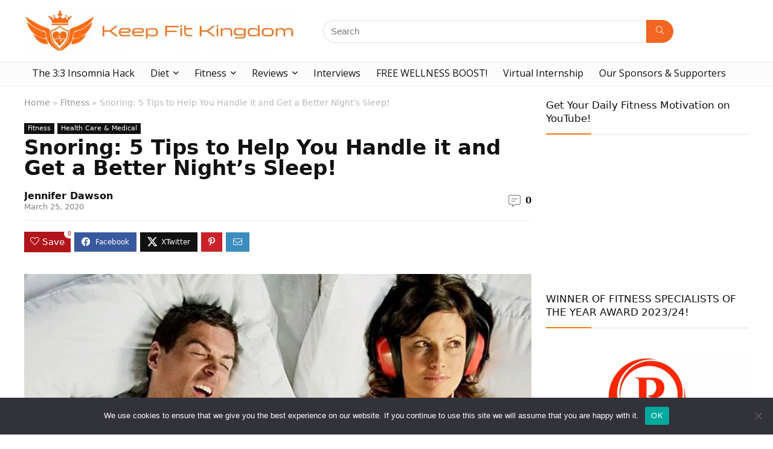

--- FILE ---
content_type: text/html; charset=UTF-8
request_url: https://keepfitkingdom.com/snoring-5-tips-to-help-you-handle-it-and-get-a-better-nights-rest/
body_size: 28095
content:
<!DOCTYPE html>
<html lang="en-GB">
<head>
<meta charset="UTF-8" />
<meta name="viewport" content="width=device-width, initial-scale=1.0" />
<!-- feeds & pingback -->
<link rel="profile" href="http://gmpg.org/xfn/11" />
<link rel="pingback" href="https://keepfitkingdom.com/xmlrpc.php" />
<meta name='robots' content='index, follow, max-image-preview:large, max-snippet:-1, max-video-preview:-1' />

	<!-- This site is optimized with the Yoast SEO plugin v23.3 - https://yoast.com/wordpress/plugins/seo/ -->
	<title>Snoring: 5 Tips to Help You Handle it and Get a Better Night&#039;s Sleep! |</title>
	<meta name="description" content="Nearly half of all people snore. If you don’t, probably your partner does! Read on for Snoring: 5 Tips to Help You Handle it and Get a Better Night&#039;s Sleep!" />
	<link rel="canonical" href="https://keepfitkingdom.com/snoring-5-tips-to-help-you-handle-it-and-get-a-better-nights-rest/" />
	<meta property="og:locale" content="en_GB" />
	<meta property="og:type" content="article" />
	<meta property="og:title" content="Snoring: 5 Tips to Help You Handle it and Get a Better Night&#039;s Sleep! |" />
	<meta property="og:description" content="Nearly half of all people snore. If you don’t, probably your partner does! Read on for Snoring: 5 Tips to Help You Handle it and Get a Better Night&#039;s Sleep!" />
	<meta property="og:url" content="https://keepfitkingdom.com/snoring-5-tips-to-help-you-handle-it-and-get-a-better-nights-rest/" />
	<meta property="og:site_name" content="Keep Fit Kingdom" />
	<meta property="article:published_time" content="2020-03-24T23:00:05+00:00" />
	<meta property="article:modified_time" content="2020-03-27T21:30:18+00:00" />
	<meta property="og:image" content="https://keepfitkingdom.com/wp-content/uploads/2020/03/Snoring-5-Tips-to-Help-You-Handle-it-for-a-Better-Nights-Rest-Keep-Fit-Kingdom-842x472.jpg" />
	<meta property="og:image:width" content="842" />
	<meta property="og:image:height" content="472" />
	<meta property="og:image:type" content="image/jpeg" />
	<meta name="author" content="Jennifer Dawson" />
	<meta name="twitter:label1" content="Written by" />
	<meta name="twitter:data1" content="Jennifer Dawson" />
	<meta name="twitter:label2" content="Estimated reading time" />
	<meta name="twitter:data2" content="3 minutes" />
	<script type="application/ld+json" class="yoast-schema-graph">{"@context":"https://schema.org","@graph":[{"@type":"Article","@id":"https://keepfitkingdom.com/snoring-5-tips-to-help-you-handle-it-and-get-a-better-nights-rest/#article","isPartOf":{"@id":"https://keepfitkingdom.com/snoring-5-tips-to-help-you-handle-it-and-get-a-better-nights-rest/"},"author":{"name":"Jennifer Dawson","@id":"https://keepfitkingdom.com/#/schema/person/3bd9046ed235c2ccbab2b68c359869f4"},"headline":"Snoring: 5 Tips to Help You Handle it and Get a Better Night&#8217;s Sleep!","datePublished":"2020-03-24T23:00:05+00:00","dateModified":"2020-03-27T21:30:18+00:00","mainEntityOfPage":{"@id":"https://keepfitkingdom.com/snoring-5-tips-to-help-you-handle-it-and-get-a-better-nights-rest/"},"wordCount":697,"commentCount":0,"publisher":{"@id":"https://keepfitkingdom.com/#organization"},"image":{"@id":"https://keepfitkingdom.com/snoring-5-tips-to-help-you-handle-it-and-get-a-better-nights-rest/#primaryimage"},"thumbnailUrl":"https://keepfitkingdom.com/wp-content/uploads/2020/03/Snoring-5-Tips-to-Help-You-Handle-it-for-a-Better-Nights-Rest-Keep-Fit-Kingdom-842x472.jpg","keywords":["bed","breathing","diet","hydration","mouth strips","nose","obesity","pillow","pillow hydration","sleep apnea","sleep deprivation","sleep specialist","snoring","throat"],"articleSection":["Fitness","Health Care &amp; Medical"],"inLanguage":"en-GB","potentialAction":[{"@type":"CommentAction","name":"Comment","target":["https://keepfitkingdom.com/snoring-5-tips-to-help-you-handle-it-and-get-a-better-nights-rest/#respond"]}]},{"@type":"WebPage","@id":"https://keepfitkingdom.com/snoring-5-tips-to-help-you-handle-it-and-get-a-better-nights-rest/","url":"https://keepfitkingdom.com/snoring-5-tips-to-help-you-handle-it-and-get-a-better-nights-rest/","name":"Snoring: 5 Tips to Help You Handle it and Get a Better Night's Sleep! |","isPartOf":{"@id":"https://keepfitkingdom.com/#website"},"primaryImageOfPage":{"@id":"https://keepfitkingdom.com/snoring-5-tips-to-help-you-handle-it-and-get-a-better-nights-rest/#primaryimage"},"image":{"@id":"https://keepfitkingdom.com/snoring-5-tips-to-help-you-handle-it-and-get-a-better-nights-rest/#primaryimage"},"thumbnailUrl":"https://keepfitkingdom.com/wp-content/uploads/2020/03/Snoring-5-Tips-to-Help-You-Handle-it-for-a-Better-Nights-Rest-Keep-Fit-Kingdom-842x472.jpg","datePublished":"2020-03-24T23:00:05+00:00","dateModified":"2020-03-27T21:30:18+00:00","description":"Nearly half of all people snore. If you don’t, probably your partner does! Read on for Snoring: 5 Tips to Help You Handle it and Get a Better Night's Sleep!","breadcrumb":{"@id":"https://keepfitkingdom.com/snoring-5-tips-to-help-you-handle-it-and-get-a-better-nights-rest/#breadcrumb"},"inLanguage":"en-GB","potentialAction":[{"@type":"ReadAction","target":["https://keepfitkingdom.com/snoring-5-tips-to-help-you-handle-it-and-get-a-better-nights-rest/"]}]},{"@type":"ImageObject","inLanguage":"en-GB","@id":"https://keepfitkingdom.com/snoring-5-tips-to-help-you-handle-it-and-get-a-better-nights-rest/#primaryimage","url":"https://keepfitkingdom.com/wp-content/uploads/2020/03/Snoring-5-Tips-to-Help-You-Handle-it-for-a-Better-Nights-Rest-Keep-Fit-Kingdom-842x472.jpg","contentUrl":"https://keepfitkingdom.com/wp-content/uploads/2020/03/Snoring-5-Tips-to-Help-You-Handle-it-for-a-Better-Nights-Rest-Keep-Fit-Kingdom-842x472.jpg","width":842,"height":472,"caption":"Snoring 5 Tips to Help You Handle it for a Better Nights Rest Keep Fit Kingdom 842x472"},{"@type":"BreadcrumbList","@id":"https://keepfitkingdom.com/snoring-5-tips-to-help-you-handle-it-and-get-a-better-nights-rest/#breadcrumb","itemListElement":[{"@type":"ListItem","position":1,"name":"Home","item":"https://keepfitkingdom.com/"},{"@type":"ListItem","position":2,"name":"Snoring: 5 Tips to Help You Handle it and Get a Better Night&#8217;s Sleep!"}]},{"@type":"WebSite","@id":"https://keepfitkingdom.com/#website","url":"https://keepfitkingdom.com/","name":"Keep Fit Kingdom","description":"Health, fitness and wellness, all in one!","publisher":{"@id":"https://keepfitkingdom.com/#organization"},"potentialAction":[{"@type":"SearchAction","target":{"@type":"EntryPoint","urlTemplate":"https://keepfitkingdom.com/?s={search_term_string}"},"query-input":"required name=search_term_string"}],"inLanguage":"en-GB"},{"@type":"Organization","@id":"https://keepfitkingdom.com/#organization","name":"Keep Fit Kingdom","url":"https://keepfitkingdom.com/","logo":{"@type":"ImageObject","inLanguage":"en-GB","@id":"https://keepfitkingdom.com/#/schema/logo/image/","url":"https://keepfitkingdom.com/wp-content/uploads/2023/03/KFK2-logo.jpg","contentUrl":"https://keepfitkingdom.com/wp-content/uploads/2023/03/KFK2-logo.jpg","width":450,"height":73,"caption":"Keep Fit Kingdom"},"image":{"@id":"https://keepfitkingdom.com/#/schema/logo/image/"}},{"@type":"Person","@id":"https://keepfitkingdom.com/#/schema/person/3bd9046ed235c2ccbab2b68c359869f4","name":"Jennifer Dawson","description":"Jennifer Dawson is an experienced freelance writer who specializes in food and nutrition. Working in fitness marketing previously gave her a good feel for the industry and since going freelance she has been able to explore her preferred topic areas such as diet types, nutrition and food. Outside of work, Jen enjoys traveling, swimming and spending time with her young family.","url":"https://keepfitkingdom.com/author/jennifer-dawson/"}]}</script>
	<!-- / Yoast SEO plugin. -->


<link rel='dns-prefetch' href='//stats.wp.com' />
<link rel='dns-prefetch' href='//fonts.googleapis.com' />
<link rel='dns-prefetch' href='//v0.wordpress.com' />
<link rel="alternate" type="application/rss+xml" title="Keep Fit Kingdom &raquo; Feed" href="https://keepfitkingdom.com/feed/" />
<link rel="alternate" type="application/rss+xml" title="Keep Fit Kingdom &raquo; Comments Feed" href="https://keepfitkingdom.com/comments/feed/" />
<link rel="alternate" type="application/rss+xml" title="Keep Fit Kingdom &raquo; Snoring: 5 Tips to Help You Handle it and Get a Better Night&#8217;s Sleep! Comments Feed" href="https://keepfitkingdom.com/snoring-5-tips-to-help-you-handle-it-and-get-a-better-nights-rest/feed/" />
<link rel='stylesheet' id='fluentform-elementor-widget-css' href='https://keepfitkingdom.com/wp-content/plugins/fluentform/assets/css/fluent-forms-elementor-widget.css?ver=5.2.0' type='text/css' media='all' />
<link rel='stylesheet' id='wp-block-library-css' href='https://keepfitkingdom.com/wp-content/plugins/gutenberg/build/block-library/style.css?ver=19.1.0' type='text/css' media='all' />
<link rel='stylesheet' id='mediaelement-css' href='https://keepfitkingdom.com/wp-includes/js/mediaelement/mediaelementplayer-legacy.min.css?ver=4.2.17' type='text/css' media='all' />
<link rel='stylesheet' id='wp-mediaelement-css' href='https://keepfitkingdom.com/wp-includes/js/mediaelement/wp-mediaelement.min.css?ver=6.5.7' type='text/css' media='all' />
<style id='jetpack-sharing-buttons-style-inline-css' type='text/css'>
.jetpack-sharing-buttons__services-list{display:flex;flex-direction:row;flex-wrap:wrap;gap:0;list-style-type:none;margin:5px;padding:0}.jetpack-sharing-buttons__services-list.has-small-icon-size{font-size:12px}.jetpack-sharing-buttons__services-list.has-normal-icon-size{font-size:16px}.jetpack-sharing-buttons__services-list.has-large-icon-size{font-size:24px}.jetpack-sharing-buttons__services-list.has-huge-icon-size{font-size:36px}@media print{.jetpack-sharing-buttons__services-list{display:none!important}}.editor-styles-wrapper .wp-block-jetpack-sharing-buttons{gap:0;padding-inline-start:0}ul.jetpack-sharing-buttons__services-list.has-background{padding:1.25em 2.375em}
</style>
<link rel='stylesheet' id='contact-form-7-css' href='https://keepfitkingdom.com/wp-content/plugins/contact-form-7/includes/css/styles.css?ver=5.9.8' type='text/css' media='all' />
<link rel='stylesheet' id='cookie-notice-front-css' href='https://keepfitkingdom.com/wp-content/plugins/cookie-notice/css/front.min.css?ver=2.5.11' type='text/css' media='all' />
<style id='global-styles-inline-css' type='text/css'>
:root{--wp--preset--aspect-ratio--square: 1;--wp--preset--aspect-ratio--4-3: 4/3;--wp--preset--aspect-ratio--3-4: 3/4;--wp--preset--aspect-ratio--3-2: 3/2;--wp--preset--aspect-ratio--2-3: 2/3;--wp--preset--aspect-ratio--16-9: 16/9;--wp--preset--aspect-ratio--9-16: 9/16;--wp--preset--color--black: #000000;--wp--preset--color--cyan-bluish-gray: #abb8c3;--wp--preset--color--white: #ffffff;--wp--preset--color--pale-pink: #f78da7;--wp--preset--color--vivid-red: #cf2e2e;--wp--preset--color--luminous-vivid-orange: #ff6900;--wp--preset--color--luminous-vivid-amber: #fcb900;--wp--preset--color--light-green-cyan: #7bdcb5;--wp--preset--color--vivid-green-cyan: #00d084;--wp--preset--color--pale-cyan-blue: #8ed1fc;--wp--preset--color--vivid-cyan-blue: #0693e3;--wp--preset--color--vivid-purple: #9b51e0;--wp--preset--color--main: var(--rehub-main-color);--wp--preset--color--secondary: var(--rehub-sec-color);--wp--preset--color--buttonmain: var(--rehub-main-btn-bg);--wp--preset--color--cyan-grey: #abb8c3;--wp--preset--color--orange-light: #fcb900;--wp--preset--color--red: #cf2e2e;--wp--preset--color--red-bright: #f04057;--wp--preset--color--vivid-green: #00d084;--wp--preset--color--orange: #ff6900;--wp--preset--color--blue: #0693e3;--wp--preset--gradient--vivid-cyan-blue-to-vivid-purple: linear-gradient(135deg,rgba(6,147,227,1) 0%,rgb(155,81,224) 100%);--wp--preset--gradient--light-green-cyan-to-vivid-green-cyan: linear-gradient(135deg,rgb(122,220,180) 0%,rgb(0,208,130) 100%);--wp--preset--gradient--luminous-vivid-amber-to-luminous-vivid-orange: linear-gradient(135deg,rgba(252,185,0,1) 0%,rgba(255,105,0,1) 100%);--wp--preset--gradient--luminous-vivid-orange-to-vivid-red: linear-gradient(135deg,rgba(255,105,0,1) 0%,rgb(207,46,46) 100%);--wp--preset--gradient--very-light-gray-to-cyan-bluish-gray: linear-gradient(135deg,rgb(238,238,238) 0%,rgb(169,184,195) 100%);--wp--preset--gradient--cool-to-warm-spectrum: linear-gradient(135deg,rgb(74,234,220) 0%,rgb(151,120,209) 20%,rgb(207,42,186) 40%,rgb(238,44,130) 60%,rgb(251,105,98) 80%,rgb(254,248,76) 100%);--wp--preset--gradient--blush-light-purple: linear-gradient(135deg,rgb(255,206,236) 0%,rgb(152,150,240) 100%);--wp--preset--gradient--blush-bordeaux: linear-gradient(135deg,rgb(254,205,165) 0%,rgb(254,45,45) 50%,rgb(107,0,62) 100%);--wp--preset--gradient--luminous-dusk: linear-gradient(135deg,rgb(255,203,112) 0%,rgb(199,81,192) 50%,rgb(65,88,208) 100%);--wp--preset--gradient--pale-ocean: linear-gradient(135deg,rgb(255,245,203) 0%,rgb(182,227,212) 50%,rgb(51,167,181) 100%);--wp--preset--gradient--electric-grass: linear-gradient(135deg,rgb(202,248,128) 0%,rgb(113,206,126) 100%);--wp--preset--gradient--midnight: linear-gradient(135deg,rgb(2,3,129) 0%,rgb(40,116,252) 100%);--wp--preset--font-size--small: 13px;--wp--preset--font-size--medium: 20px;--wp--preset--font-size--large: 36px;--wp--preset--font-size--x-large: 42px;--wp--preset--font-family--system-font: Roboto,"Helvetica Neue",-apple-system,system-ui,BlinkMacSystemFont,"Segoe UI",Oxygen-Sans,sans-serif;--wp--preset--font-family--rh-nav-font: var(--rehub-nav-font,Roboto,"Helvetica Neue",-apple-system,system-ui,BlinkMacSystemFont,"Segoe UI",Oxygen-Sans,sans-serif);--wp--preset--font-family--rh-head-font: var(--rehub-head-font,Roboto,"Helvetica Neue",-apple-system,system-ui,BlinkMacSystemFont,"Segoe UI",Oxygen-Sans,sans-serif);--wp--preset--font-family--rh-btn-font: var(--rehub-btn-font,Roboto,"Helvetica Neue",-apple-system,system-ui,BlinkMacSystemFont,"Segoe UI",Oxygen-Sans,sans-serif);--wp--preset--font-family--rh-body-font: var(--rehub-body-font,Roboto,"Helvetica Neue",-apple-system,system-ui,BlinkMacSystemFont,"Segoe UI",Oxygen-Sans,sans-serif);--wp--preset--spacing--20: 0.44rem;--wp--preset--spacing--30: 0.67rem;--wp--preset--spacing--40: 1rem;--wp--preset--spacing--50: 1.5rem;--wp--preset--spacing--60: 2.25rem;--wp--preset--spacing--70: 3.38rem;--wp--preset--spacing--80: 5.06rem;--wp--preset--shadow--natural: 6px 6px 9px rgba(0, 0, 0, 0.2);--wp--preset--shadow--deep: 12px 12px 50px rgba(0, 0, 0, 0.4);--wp--preset--shadow--sharp: 6px 6px 0px rgba(0, 0, 0, 0.2);--wp--preset--shadow--outlined: 6px 6px 0px -3px rgba(255, 255, 255, 1), 6px 6px rgba(0, 0, 0, 1);--wp--preset--shadow--crisp: 6px 6px 0px rgba(0, 0, 0, 1);}:root { --wp--style--global--content-size: 760px;--wp--style--global--wide-size: 900px; }:where(body) { margin: 0; }.wp-site-blocks > .alignleft { float: left; margin-right: 2em; }.wp-site-blocks > .alignright { float: right; margin-left: 2em; }.wp-site-blocks > .aligncenter { justify-content: center; margin-left: auto; margin-right: auto; }:where(.is-layout-flex){gap: 0.5em;}:where(.is-layout-grid){gap: 0.5em;}.is-layout-flow > .alignleft{float: left;margin-inline-start: 0;margin-inline-end: 2em;}.is-layout-flow > .alignright{float: right;margin-inline-start: 2em;margin-inline-end: 0;}.is-layout-flow > .aligncenter{margin-left: auto !important;margin-right: auto !important;}.is-layout-constrained > .alignleft{float: left;margin-inline-start: 0;margin-inline-end: 2em;}.is-layout-constrained > .alignright{float: right;margin-inline-start: 2em;margin-inline-end: 0;}.is-layout-constrained > .aligncenter{margin-left: auto !important;margin-right: auto !important;}.is-layout-constrained > :where(:not(.alignleft):not(.alignright):not(.alignfull)){max-width: var(--wp--style--global--content-size);margin-left: auto !important;margin-right: auto !important;}.is-layout-constrained > .alignwide{max-width: var(--wp--style--global--wide-size);}body .is-layout-flex{display: flex;}.is-layout-flex{flex-wrap: wrap;align-items: center;}.is-layout-flex > :is(*, div){margin: 0;}body .is-layout-grid{display: grid;}.is-layout-grid > :is(*, div){margin: 0;}body{padding-top: 0px;padding-right: 0px;padding-bottom: 0px;padding-left: 0px;}a:where(:not(.wp-element-button)){color: var(--rehub-link-color, violet);text-decoration: none;}h1{font-size: 29px;line-height: 34px;margin-top: 10px;margin-bottom: 31px;}h2{font-size: 25px;line-height: 31px;margin-top: 10px;margin-bottom: 31px;}h3{font-size: 20px;line-height: 28px;margin-top: 10px;margin-bottom: 25px;}h4{font-size: 18px;line-height: 24px;margin-top: 10px;margin-bottom: 18px;}h5{font-size: 16px;line-height: 20px;margin-top: 10px;margin-bottom: 15px;}h6{font-size: 14px;line-height: 20px;margin-top: 0px;margin-bottom: 10px;}:root :where(.wp-element-button, .wp-block-button__link){background-color: #32373c;border-width: 0;color: #fff;font-family: inherit;font-size: inherit;line-height: inherit;padding-top: calc(0.667em + 2px);padding-right: calc(1.333em + 2px);padding-bottom: calc(0.667em + 2px);padding-left: calc(1.333em + 2px);text-decoration: none;}.has-black-color{color: var(--wp--preset--color--black) !important;}.has-cyan-bluish-gray-color{color: var(--wp--preset--color--cyan-bluish-gray) !important;}.has-white-color{color: var(--wp--preset--color--white) !important;}.has-pale-pink-color{color: var(--wp--preset--color--pale-pink) !important;}.has-vivid-red-color{color: var(--wp--preset--color--vivid-red) !important;}.has-luminous-vivid-orange-color{color: var(--wp--preset--color--luminous-vivid-orange) !important;}.has-luminous-vivid-amber-color{color: var(--wp--preset--color--luminous-vivid-amber) !important;}.has-light-green-cyan-color{color: var(--wp--preset--color--light-green-cyan) !important;}.has-vivid-green-cyan-color{color: var(--wp--preset--color--vivid-green-cyan) !important;}.has-pale-cyan-blue-color{color: var(--wp--preset--color--pale-cyan-blue) !important;}.has-vivid-cyan-blue-color{color: var(--wp--preset--color--vivid-cyan-blue) !important;}.has-vivid-purple-color{color: var(--wp--preset--color--vivid-purple) !important;}.has-main-color{color: var(--wp--preset--color--main) !important;}.has-secondary-color{color: var(--wp--preset--color--secondary) !important;}.has-buttonmain-color{color: var(--wp--preset--color--buttonmain) !important;}.has-cyan-grey-color{color: var(--wp--preset--color--cyan-grey) !important;}.has-orange-light-color{color: var(--wp--preset--color--orange-light) !important;}.has-red-color{color: var(--wp--preset--color--red) !important;}.has-red-bright-color{color: var(--wp--preset--color--red-bright) !important;}.has-vivid-green-color{color: var(--wp--preset--color--vivid-green) !important;}.has-orange-color{color: var(--wp--preset--color--orange) !important;}.has-blue-color{color: var(--wp--preset--color--blue) !important;}.has-black-background-color{background-color: var(--wp--preset--color--black) !important;}.has-cyan-bluish-gray-background-color{background-color: var(--wp--preset--color--cyan-bluish-gray) !important;}.has-white-background-color{background-color: var(--wp--preset--color--white) !important;}.has-pale-pink-background-color{background-color: var(--wp--preset--color--pale-pink) !important;}.has-vivid-red-background-color{background-color: var(--wp--preset--color--vivid-red) !important;}.has-luminous-vivid-orange-background-color{background-color: var(--wp--preset--color--luminous-vivid-orange) !important;}.has-luminous-vivid-amber-background-color{background-color: var(--wp--preset--color--luminous-vivid-amber) !important;}.has-light-green-cyan-background-color{background-color: var(--wp--preset--color--light-green-cyan) !important;}.has-vivid-green-cyan-background-color{background-color: var(--wp--preset--color--vivid-green-cyan) !important;}.has-pale-cyan-blue-background-color{background-color: var(--wp--preset--color--pale-cyan-blue) !important;}.has-vivid-cyan-blue-background-color{background-color: var(--wp--preset--color--vivid-cyan-blue) !important;}.has-vivid-purple-background-color{background-color: var(--wp--preset--color--vivid-purple) !important;}.has-main-background-color{background-color: var(--wp--preset--color--main) !important;}.has-secondary-background-color{background-color: var(--wp--preset--color--secondary) !important;}.has-buttonmain-background-color{background-color: var(--wp--preset--color--buttonmain) !important;}.has-cyan-grey-background-color{background-color: var(--wp--preset--color--cyan-grey) !important;}.has-orange-light-background-color{background-color: var(--wp--preset--color--orange-light) !important;}.has-red-background-color{background-color: var(--wp--preset--color--red) !important;}.has-red-bright-background-color{background-color: var(--wp--preset--color--red-bright) !important;}.has-vivid-green-background-color{background-color: var(--wp--preset--color--vivid-green) !important;}.has-orange-background-color{background-color: var(--wp--preset--color--orange) !important;}.has-blue-background-color{background-color: var(--wp--preset--color--blue) !important;}.has-black-border-color{border-color: var(--wp--preset--color--black) !important;}.has-cyan-bluish-gray-border-color{border-color: var(--wp--preset--color--cyan-bluish-gray) !important;}.has-white-border-color{border-color: var(--wp--preset--color--white) !important;}.has-pale-pink-border-color{border-color: var(--wp--preset--color--pale-pink) !important;}.has-vivid-red-border-color{border-color: var(--wp--preset--color--vivid-red) !important;}.has-luminous-vivid-orange-border-color{border-color: var(--wp--preset--color--luminous-vivid-orange) !important;}.has-luminous-vivid-amber-border-color{border-color: var(--wp--preset--color--luminous-vivid-amber) !important;}.has-light-green-cyan-border-color{border-color: var(--wp--preset--color--light-green-cyan) !important;}.has-vivid-green-cyan-border-color{border-color: var(--wp--preset--color--vivid-green-cyan) !important;}.has-pale-cyan-blue-border-color{border-color: var(--wp--preset--color--pale-cyan-blue) !important;}.has-vivid-cyan-blue-border-color{border-color: var(--wp--preset--color--vivid-cyan-blue) !important;}.has-vivid-purple-border-color{border-color: var(--wp--preset--color--vivid-purple) !important;}.has-main-border-color{border-color: var(--wp--preset--color--main) !important;}.has-secondary-border-color{border-color: var(--wp--preset--color--secondary) !important;}.has-buttonmain-border-color{border-color: var(--wp--preset--color--buttonmain) !important;}.has-cyan-grey-border-color{border-color: var(--wp--preset--color--cyan-grey) !important;}.has-orange-light-border-color{border-color: var(--wp--preset--color--orange-light) !important;}.has-red-border-color{border-color: var(--wp--preset--color--red) !important;}.has-red-bright-border-color{border-color: var(--wp--preset--color--red-bright) !important;}.has-vivid-green-border-color{border-color: var(--wp--preset--color--vivid-green) !important;}.has-orange-border-color{border-color: var(--wp--preset--color--orange) !important;}.has-blue-border-color{border-color: var(--wp--preset--color--blue) !important;}.has-vivid-cyan-blue-to-vivid-purple-gradient-background{background: var(--wp--preset--gradient--vivid-cyan-blue-to-vivid-purple) !important;}.has-light-green-cyan-to-vivid-green-cyan-gradient-background{background: var(--wp--preset--gradient--light-green-cyan-to-vivid-green-cyan) !important;}.has-luminous-vivid-amber-to-luminous-vivid-orange-gradient-background{background: var(--wp--preset--gradient--luminous-vivid-amber-to-luminous-vivid-orange) !important;}.has-luminous-vivid-orange-to-vivid-red-gradient-background{background: var(--wp--preset--gradient--luminous-vivid-orange-to-vivid-red) !important;}.has-very-light-gray-to-cyan-bluish-gray-gradient-background{background: var(--wp--preset--gradient--very-light-gray-to-cyan-bluish-gray) !important;}.has-cool-to-warm-spectrum-gradient-background{background: var(--wp--preset--gradient--cool-to-warm-spectrum) !important;}.has-blush-light-purple-gradient-background{background: var(--wp--preset--gradient--blush-light-purple) !important;}.has-blush-bordeaux-gradient-background{background: var(--wp--preset--gradient--blush-bordeaux) !important;}.has-luminous-dusk-gradient-background{background: var(--wp--preset--gradient--luminous-dusk) !important;}.has-pale-ocean-gradient-background{background: var(--wp--preset--gradient--pale-ocean) !important;}.has-electric-grass-gradient-background{background: var(--wp--preset--gradient--electric-grass) !important;}.has-midnight-gradient-background{background: var(--wp--preset--gradient--midnight) !important;}.has-small-font-size{font-size: var(--wp--preset--font-size--small) !important;}.has-medium-font-size{font-size: var(--wp--preset--font-size--medium) !important;}.has-large-font-size{font-size: var(--wp--preset--font-size--large) !important;}.has-x-large-font-size{font-size: var(--wp--preset--font-size--x-large) !important;}.has-system-font-font-family{font-family: var(--wp--preset--font-family--system-font) !important;}.has-rh-nav-font-font-family{font-family: var(--wp--preset--font-family--rh-nav-font) !important;}.has-rh-head-font-font-family{font-family: var(--wp--preset--font-family--rh-head-font) !important;}.has-rh-btn-font-font-family{font-family: var(--wp--preset--font-family--rh-btn-font) !important;}.has-rh-body-font-font-family{font-family: var(--wp--preset--font-family--rh-body-font) !important;}
:where(.wp-block-columns.is-layout-flex){gap: 2em;}:where(.wp-block-columns.is-layout-grid){gap: 2em;}
:root :where(.wp-block-pullquote){font-size: 1.5em;line-height: 1.6;}
:where(.wp-block-post-template.is-layout-flex){gap: 1.25em;}:where(.wp-block-post-template.is-layout-grid){gap: 1.25em;}
:root :where(.wp-block-post-title){margin-top: 4px;margin-right: 0;margin-bottom: 15px;margin-left: 0;}
:root :where(.wp-block-image){margin-top: 0px;margin-bottom: 31px;}
:root :where(.wp-block-media-text){margin-top: 0px;margin-bottom: 31px;}
:root :where(.wp-block-post-content){font-size: 16px;line-height: 28px;}
:root :where(p){font-size: 16px;line-height: 28px;}
</style>
<link rel='stylesheet' id='Open+Sans-css' href='//fonts.googleapis.com/css?family=Open+Sans&#038;subset=latin&#038;ver=6.5.7' type='text/css' media='all' />
<link rel='stylesheet' id='uaf_client_css-css' href='https://keepfitkingdom.com/wp-content/uploads/useanyfont/uaf.css?ver=1724944235' type='text/css' media='all' />
<link rel='stylesheet' id='wpsc-style-css' href='https://keepfitkingdom.com/wp-content/plugins/wordpress-simple-paypal-shopping-cart/assets/wpsc-front-end-styles.css?ver=5.0.6' type='text/css' media='all' />
<link rel='stylesheet' id='parent-style-css' href='https://keepfitkingdom.com/wp-content/themes/rehub-theme/style.css?ver=6.5.7' type='text/css' media='all' />
<link rel='stylesheet' id='rhstyle-css' href='https://keepfitkingdom.com/wp-content/themes/rehub-blankchild/style.css?ver=19.6.2' type='text/css' media='all' />
<link rel='stylesheet' id='rehubicons-css' href='https://keepfitkingdom.com/wp-content/themes/rehub-theme/iconstyle.css?ver=19.6.2' type='text/css' media='all' />
<link rel='stylesheet' id='rhajaxsearch-css' href='https://keepfitkingdom.com/wp-content/themes/rehub-theme/css/ajaxsearch.css?ver=19.6.2' type='text/css' media='all' />
<link rel='stylesheet' id='rhelementor-css' href='https://keepfitkingdom.com/wp-content/themes/rehub-theme/css/elementor.css?ver=1.0' type='text/css' media='all' />
<link rel='stylesheet' id='rhsingle-css' href='https://keepfitkingdom.com/wp-content/themes/rehub-theme/css/single.css?ver=1.1' type='text/css' media='all' />
<link rel='stylesheet' id='social-logos-css' href='https://keepfitkingdom.com/wp-content/plugins/jetpack/_inc/social-logos/social-logos.min.css?ver=13.7.1' type='text/css' media='all' />
<link rel='stylesheet' id='jetpack_css-css' href='https://keepfitkingdom.com/wp-content/plugins/jetpack/css/jetpack.css?ver=13.7.1' type='text/css' media='all' />
<script type="text/javascript" id="jetpack_related-posts-js-extra">
/* <![CDATA[ */
var related_posts_js_options = {"post_heading":"h4"};
/* ]]> */
</script>
<script type="text/javascript" src="https://keepfitkingdom.com/wp-content/plugins/jetpack/_inc/build/related-posts/related-posts.min.js?ver=20240116" id="jetpack_related-posts-js"></script>
<script type="text/javascript" src="https://keepfitkingdom.com/wp-includes/js/dist/vendor/wp-polyfill-inert.min.js?ver=3.1.2" id="wp-polyfill-inert-js"></script>
<script type="text/javascript" src="https://keepfitkingdom.com/wp-includes/js/dist/vendor/regenerator-runtime.min.js?ver=0.14.0" id="regenerator-runtime-js"></script>
<script type="text/javascript" src="https://keepfitkingdom.com/wp-includes/js/dist/vendor/wp-polyfill.min.js?ver=3.15.0" id="wp-polyfill-js"></script>
<script type="text/javascript" src="https://keepfitkingdom.com/wp-content/plugins/gutenberg/build/hooks/index.min.js?ver=3aee234ea7807d8d70bc" id="wp-hooks-js"></script>
<script type="text/javascript" src="https://keepfitkingdom.com/wp-content/plugins/gutenberg/build/i18n/index.min.js?ver=5baa98e4345eccc97e24" id="wp-i18n-js"></script>
<script type="text/javascript" id="wp-i18n-js-after">
/* <![CDATA[ */
wp.i18n.setLocaleData( { 'text direction\u0004ltr': [ 'ltr' ] } );
/* ]]> */
</script>
<script type="text/javascript" id="cookie-notice-front-js-before">
/* <![CDATA[ */
var cnArgs = {"ajaxUrl":"https:\/\/keepfitkingdom.com\/wp-admin\/admin-ajax.php","nonce":"f906538a0c","hideEffect":"fade","position":"bottom","onScroll":false,"onScrollOffset":100,"onClick":false,"cookieName":"cookie_notice_accepted","cookieTime":2592000,"cookieTimeRejected":2592000,"globalCookie":false,"redirection":false,"cache":true,"revokeCookies":false,"revokeCookiesOpt":"automatic"};
/* ]]> */
</script>
<script type="text/javascript" src="https://keepfitkingdom.com/wp-content/plugins/cookie-notice/js/front.min.js?ver=2.5.11" id="cookie-notice-front-js"></script>
<script type="text/javascript" src="https://keepfitkingdom.com/wp-includes/js/jquery/jquery.min.js?ver=3.7.1" id="jquery-core-js"></script>
<script type="text/javascript" src="https://keepfitkingdom.com/wp-includes/js/jquery/jquery-migrate.min.js?ver=3.4.1" id="jquery-migrate-js"></script>
<script type="text/javascript" id="rehub-postview-js-extra">
/* <![CDATA[ */
var postviewvar = {"rhpost_ajax_url":"https:\/\/keepfitkingdom.com\/wp-content\/plugins\/rehub-framework\/includes\/rehub_ajax.php","post_id":"11087"};
/* ]]> */
</script>
<script type="text/javascript" src="https://keepfitkingdom.com/wp-content/plugins/rehub-framework/assets/js/postviews.js?ver=6.5.7" id="rehub-postview-js"></script>
<link rel="https://api.w.org/" href="https://keepfitkingdom.com/wp-json/" /><link rel="alternate" type="application/json" href="https://keepfitkingdom.com/wp-json/wp/v2/posts/11087" /><link rel="EditURI" type="application/rsd+xml" title="RSD" href="https://keepfitkingdom.com/xmlrpc.php?rsd" />
<meta name="generator" content="WordPress 6.5.7" />
<link rel='shortlink' href='https://wp.me/p63Zr5-2SP' />
<link rel="alternate" type="application/json+oembed" href="https://keepfitkingdom.com/wp-json/oembed/1.0/embed?url=https%3A%2F%2Fkeepfitkingdom.com%2Fsnoring-5-tips-to-help-you-handle-it-and-get-a-better-nights-rest%2F" />
<link rel="alternate" type="text/xml+oembed" href="https://keepfitkingdom.com/wp-json/oembed/1.0/embed?url=https%3A%2F%2Fkeepfitkingdom.com%2Fsnoring-5-tips-to-help-you-handle-it-and-get-a-better-nights-rest%2F&#038;format=xml" />

<!-- WP Simple Shopping Cart plugin v5.0.6 - https://wordpress.org/plugins/wordpress-simple-paypal-shopping-cart/ -->

	<script type="text/javascript">
	<!--
	//
	function ReadForm (obj1, tst)
	{
	    // Read the user form
	    var i,j,pos;
	    val_total="";val_combo="";

	    for (i=0; i<obj1.length; i++)
	    {
	        // run entire form
	        obj = obj1.elements[i];           // a form element

	        if (obj.type == "select-one")
	        {   // just selects
	            if (obj.name == "quantity" ||
	                obj.name == "amount") continue;
		        pos = obj.selectedIndex;        // which option selected
		        val = obj.options[pos].value;   // selected value
		        val_combo = val_combo + " (" + val + ")";
	        }
	    }
		// Now summarize everything we have processed above
		val_total = obj1.product_tmp.value + val_combo;
		obj1.wspsc_product.value = val_total;
	}
	//-->
	</script>	<style>img#wpstats{display:none}</style>
		<link rel="preload" href="https://keepfitkingdom.com/wp-content/themes/rehub-theme/fonts/rhicons.woff2?3oibrk" as="font" type="font/woff2" crossorigin="crossorigin"><style type="text/css"> nav.top_menu > ul > li > a{font-weight:normal;}nav.top_menu > ul > li,.main-nav.dark_style nav.top_menu>ul>li{border:none;}.dl-menuwrapper li a,nav.top_menu > ul > li > a,#re_menu_near_logo li,#re_menu_near_logo li{font-family:"Open Sans",trebuchet ms !important;}:root{--rehub-nav-font:Open Sans;} .widget .title:after{border-bottom:2px solid #ed780c;}.rehub-main-color-border,nav.top_menu > ul > li.vertical-menu.border-main-color .sub-menu,.rh-main-bg-hover:hover,.wp-block-quote,ul.def_btn_link_tabs li.active a,.wp-block-pullquote{border-color:#ed780c;}.wpsm_promobox.rehub_promobox{border-left-color:#ed780c!important;}.color_link{color:#ed780c !important;}.featured_slider:hover .score,.top_chart_controls .controls:hover,article.post .wpsm_toplist_heading:before{border-color:#ed780c;}.btn_more:hover,.tw-pagination .current{border:1px solid #ed780c;color:#fff}.rehub_woo_review .rehub_woo_tabs_menu li.current{border-top:3px solid #ed780c;}.gallery-pics .gp-overlay{box-shadow:0 0 0 4px #ed780c inset;}.post .rehub_woo_tabs_menu li.current,.woocommerce div.product .woocommerce-tabs ul.tabs li.active{border-top:2px solid #ed780c;}.rething_item a.cat{border-bottom-color:#ed780c}nav.top_menu ul li ul.sub-menu{border-bottom:2px solid #ed780c;}.widget.deal_daywoo,.elementor-widget-wpsm_woofeatured .deal_daywoo{border:3px solid #ed780c;padding:20px;background:#fff;}.deal_daywoo .wpsm-bar-bar{background-color:#ed780c !important} #buddypress div.item-list-tabs ul li.selected a span,#buddypress div.item-list-tabs ul li.current a span,#buddypress div.item-list-tabs ul li a span,.user-profile-div .user-menu-tab > li.active > a,.user-profile-div .user-menu-tab > li.active > a:focus,.user-profile-div .user-menu-tab > li.active > a:hover,.news_in_thumb:hover a.rh-label-string,.news_out_thumb:hover a.rh-label-string,.col-feat-grid:hover a.rh-label-string,.carousel-style-deal .re_carousel .controls,.re_carousel .controls:hover,.openedprevnext .postNavigation .postnavprev,.postNavigation .postnavprev:hover,.top_chart_pagination a.selected,.flex-control-paging li a.flex-active,.flex-control-paging li a:hover,.btn_more:hover,body .tabs-menu li:hover,body .tabs-menu li.current,.featured_slider:hover .score,#bbp_user_edit_submit,.bbp-topic-pagination a,.bbp-topic-pagination a,.custom-checkbox label.checked:after,.slider_post .caption,ul.postpagination li.active a,ul.postpagination li:hover a,ul.postpagination li a:focus,.top_theme h5 strong,.re_carousel .text:after,#topcontrol:hover,.main_slider .flex-overlay:hover a.read-more,.rehub_chimp #mc_embed_signup input#mc-embedded-subscribe,#rank_1.rank_count,#toplistmenu > ul li:before,.rehub_chimp:before,.wpsm-members > strong:first-child,.r_catbox_btn,.wpcf7 .wpcf7-submit,.wpsm_pretty_hover li:hover,.wpsm_pretty_hover li.current,.rehub-main-color-bg,.togglegreedybtn:after,.rh-bg-hover-color:hover a.rh-label-string,.rh-main-bg-hover:hover,.rh_wrapper_video_playlist .rh_video_currently_playing,.rh_wrapper_video_playlist .rh_video_currently_playing.rh_click_video:hover,.rtmedia-list-item .rtmedia-album-media-count,.tw-pagination .current,.dokan-dashboard .dokan-dash-sidebar ul.dokan-dashboard-menu li.active,.dokan-dashboard .dokan-dash-sidebar ul.dokan-dashboard-menu li:hover,.dokan-dashboard .dokan-dash-sidebar ul.dokan-dashboard-menu li.dokan-common-links a:hover,#ywqa-submit-question,.woocommerce .widget_price_filter .ui-slider .ui-slider-range,.rh-hov-bor-line > a:after,nav.top_menu > ul:not(.off-canvas) > li > a:after,.rh-border-line:after,.wpsm-table.wpsm-table-main-color table tr th,.rh-hov-bg-main-slide:before,.rh-hov-bg-main-slidecol .col_item:before,.mvx-tablink.active::before{background:#ed780c;}@media (max-width:767px){.postNavigation .postnavprev{background:#ed780c;}}.rh-main-bg-hover:hover,.rh-main-bg-hover:hover .whitehovered,.user-profile-div .user-menu-tab > li.active > a{color:#fff !important} a,.carousel-style-deal .deal-item .priced_block .price_count ins,nav.top_menu ul li.menu-item-has-children ul li.menu-item-has-children > a:before,.top_chart_controls .controls:hover,.flexslider .fa-pulse,.footer-bottom .widget .f_menu li a:hover,.comment_form h3 a,.bbp-body li.bbp-forum-info > a:hover,.bbp-body li.bbp-topic-title > a:hover,#subscription-toggle a:before,#favorite-toggle a:before,.aff_offer_links .aff_name a,.rh-deal-price,.commentlist .comment-content small a,.related_articles .title_cat_related a,article em.emph,.campare_table table.one td strong.red,.sidebar .tabs-item .detail p a,.footer-bottom .widget .title span,footer p a,.welcome-frase strong,article.post .wpsm_toplist_heading:before,.post a.color_link,.categoriesbox:hover h3 a:after,.bbp-body li.bbp-forum-info > a,.bbp-body li.bbp-topic-title > a,.widget .title i,.woocommerce-MyAccount-navigation ul li.is-active a,.category-vendormenu li.current a,.deal_daywoo .title,.rehub-main-color,.wpsm_pretty_colored ul li.current a,.wpsm_pretty_colored ul li.current,.rh-heading-hover-color:hover h2 a,.rh-heading-hover-color:hover h3 a,.rh-heading-hover-color:hover h4 a,.rh-heading-hover-color:hover h5 a,.rh-heading-hover-color:hover h3,.rh-heading-hover-color:hover h2,.rh-heading-hover-color:hover h4,.rh-heading-hover-color:hover h5,.rh-heading-hover-color:hover .rh-heading-hover-item a,.rh-heading-icon:before,.widget_layered_nav ul li.chosen a:before,.wp-block-quote.is-style-large p,ul.page-numbers li span.current,ul.page-numbers li a:hover,ul.page-numbers li.active a,.page-link > span:not(.page-link-title),blockquote:not(.wp-block-quote) p,span.re_filtersort_btn:hover,span.active.re_filtersort_btn,.deal_daywoo .price,div.sortingloading:after{color:#ed780c;} .page-link > span:not(.page-link-title),.widget.widget_affegg_widget .title,.widget.top_offers .title,.widget.cegg_widget_products .title,header .header_first_style .search form.search-form [type="submit"],header .header_eight_style .search form.search-form [type="submit"],.filter_home_pick span.active,.filter_home_pick span:hover,.filter_product_pick span.active,.filter_product_pick span:hover,.rh_tab_links a.active,.rh_tab_links a:hover,.wcv-navigation ul.menu li.active,.wcv-navigation ul.menu li:hover a,form.search-form [type="submit"],.rehub-sec-color-bg,input#ywqa-submit-question,input#ywqa-send-answer,.woocommerce button.button.alt,.tabsajax span.active.re_filtersort_btn,.wpsm-table.wpsm-table-sec-color table tr th,.rh-slider-arrow,.rh-hov-bg-sec-slide:before,.rh-hov-bg-sec-slidecol .col_item:before{background:#f26522 !important;color:#fff !important;outline:0}.widget.widget_affegg_widget .title:after,.widget.top_offers .title:after,.widget.cegg_widget_products .title:after{border-top-color:#f26522 !important;}.page-link > span:not(.page-link-title){border:1px solid #f26522;}.page-link > span:not(.page-link-title),.header_first_style .search form.search-form [type="submit"] i{color:#fff !important;}.rh_tab_links a.active,.rh_tab_links a:hover,.rehub-sec-color-border,nav.top_menu > ul > li.vertical-menu.border-sec-color > .sub-menu,body .rh-slider-thumbs-item--active{border-color:#f26522}.rh_wrapper_video_playlist .rh_video_currently_playing,.rh_wrapper_video_playlist .rh_video_currently_playing.rh_click_video:hover{background-color:#f26522;box-shadow:1200px 0 0 #f26522 inset;}.rehub-sec-color{color:#f26522} .price_count,.rehub_offer_coupon,#buddypress .dir-search input[type=text],.gmw-form-wrapper input[type=text],.gmw-form-wrapper select,.rh_post_layout_big_offer .priced_block .btn_offer_block,#buddypress a.button,.btn_more,#main_header .wpsm-button,#rh-header-cover-image .wpsm-button,#wcvendor_image_bg .wpsm-button,.rate-bar-bar,.rate-bar,.rehub-main-smooth,.re_filter_instore span.re_filtersort_btn:hover,.re_filter_instore span.active.re_filtersort_btn,.head_search .search-form,.head_search form.search-form input[type="text"],form.search-form input[type="text"]{border-radius:100px}.news .priced_block .price_count,.blog_string .priced_block .price_count,.main_slider .price_count{margin-right:5px}.right_aff .priced_block .btn_offer_block,.right_aff .priced_block .price_count{border-radius:0 !important}form.search-form.product-search-form input[type="text"]{border-radius:100px 0 0 100px;}form.search-form [type="submit"]{border-radius:0 100px 100px 0;}.rtl form.search-form.product-search-form input[type="text"]{border-radius:0 100px 100px 0;}.rtl form.search-form [type="submit"]{border-radius:100px 0 0 100px;}.woocommerce .products.grid_woo .product,.rh_offer_list .offer_thumb .deal_img_wrap,.rehub_chimp #mc_embed_signup input.email,#mc_embed_signup input#mc-embedded-subscribe,.grid_onsale,.def_btn,input[type="submit"],input[type="button"],input[type="reset"],.wpsm-button,#buddypress div.item-list-tabs ul li a,#buddypress .standard-form input[type=text],#buddypress .standard-form textarea,.blacklabelprice{border-radius:5px}.news-community,.review-top .overall-score,.rate_bar_wrap,.rh_offer_list,.woo-tax-logo,#buddypress form#whats-new-form,#buddypress div#invite-list,#buddypress #send-reply div.message-box,.rehub-sec-smooth,#wcfm-main-contentainer #wcfm-content,.wcfm_welcomebox_header{border-radius:8px}.review-top .overall-score span.overall-text{border-radius:0 0 8px 8px}.coupon_btn:before{display:none;}#rhSplashSearch form.search-form input[type="text"],#rhSplashSearch form.search-form [type="submit"]{border-radius:0 !important} .woocommerce .woo-button-area .masked_coupon,.woocommerce a.woo_loop_btn,.woocommerce .button.checkout,.woocommerce input.button.alt,.woocommerce a.add_to_cart_button:not(.flat-woo-btn),.woocommerce-page a.add_to_cart_button:not(.flat-woo-btn),.woocommerce .single_add_to_cart_button,.woocommerce div.product form.cart .button,.woocommerce .checkout-button.button,.priced_block .btn_offer_block,.priced_block .button,.rh-deal-compact-btn,input.mdf_button,#buddypress input[type="submit"],#buddypress input[type="button"],#buddypress input[type="reset"],#buddypress button.submit,.wpsm-button.rehub_main_btn,.wcv-grid a.button,input.gmw-submit,#ws-plugin--s2member-profile-submit,#rtmedia_create_new_album,input[type="submit"].dokan-btn-theme,a.dokan-btn-theme,.dokan-btn-theme,#wcfm_membership_container a.wcfm_submit_button,.woocommerce button.button,.rehub-main-btn-bg,.woocommerce #payment #place_order,.wc-block-grid__product-add-to-cart.wp-block-button .wp-block-button__link{background:none #43c801 !important;color:#ffffff !important;fill:#ffffff !important;border:none !important;text-decoration:none !important;outline:0;box-shadow:-1px 6px 19px rgba(67,200,1,0.25) !important;border-radius:100px !important;}.rehub-main-btn-bg > a{color:#ffffff !important;}.woocommerce a.woo_loop_btn:hover,.woocommerce .button.checkout:hover,.woocommerce input.button.alt:hover,.woocommerce a.add_to_cart_button:not(.flat-woo-btn):hover,.woocommerce-page a.add_to_cart_button:not(.flat-woo-btn):hover,.woocommerce a.single_add_to_cart_button:hover,.woocommerce-page a.single_add_to_cart_button:hover,.woocommerce div.product form.cart .button:hover,.woocommerce-page div.product form.cart .button:hover,.woocommerce .checkout-button.button:hover,.priced_block .btn_offer_block:hover,.wpsm-button.rehub_main_btn:hover,#buddypress input[type="submit"]:hover,#buddypress input[type="button"]:hover,#buddypress input[type="reset"]:hover,#buddypress button.submit:hover,.small_post .btn:hover,.ap-pro-form-field-wrapper input[type="submit"]:hover,.wcv-grid a.button:hover,#ws-plugin--s2member-profile-submit:hover,.rething_button .btn_more:hover,#wcfm_membership_container a.wcfm_submit_button:hover,.woocommerce #payment #place_order:hover,.woocommerce button.button:hover,.rehub-main-btn-bg:hover,.rehub-main-btn-bg:hover > a,.wc-block-grid__product-add-to-cart.wp-block-button .wp-block-button__link:hover{background:none #43c801 !important;color:#ffffff !important;border-color:transparent;box-shadow:-1px 6px 13px rgba(67,200,1,0.35) !important;}.rehub_offer_coupon:hover{border:1px dashed #43c801;}.rehub_offer_coupon:hover i.far,.rehub_offer_coupon:hover i.fal,.rehub_offer_coupon:hover i.fas{color:#43c801}.re_thing_btn .rehub_offer_coupon.not_masked_coupon:hover{color:#43c801 !important}.woocommerce a.woo_loop_btn:active,.woocommerce .button.checkout:active,.woocommerce .button.alt:active,.woocommerce a.add_to_cart_button:not(.flat-woo-btn):active,.woocommerce-page a.add_to_cart_button:not(.flat-woo-btn):active,.woocommerce a.single_add_to_cart_button:active,.woocommerce-page a.single_add_to_cart_button:active,.woocommerce div.product form.cart .button:active,.woocommerce-page div.product form.cart .button:active,.woocommerce .checkout-button.button:active,.wpsm-button.rehub_main_btn:active,#buddypress input[type="submit"]:active,#buddypress input[type="button"]:active,#buddypress input[type="reset"]:active,#buddypress button.submit:active,.ap-pro-form-field-wrapper input[type="submit"]:active,.wcv-grid a.button:active,#ws-plugin--s2member-profile-submit:active,.woocommerce #payment #place_order:active,input[type="submit"].dokan-btn-theme:active,a.dokan-btn-theme:active,.dokan-btn-theme:active,.woocommerce button.button:active,.rehub-main-btn-bg:active,.wc-block-grid__product-add-to-cart.wp-block-button .wp-block-button__link:active{background:none #43c801 !important;box-shadow:0 1px 0 #999 !important;top:2px;color:#ffffff !important;}.rehub_btn_color,.rehub_chimp_flat #mc_embed_signup input#mc-embedded-subscribe{background-color:#43c801;border:1px solid #43c801;color:#ffffff;text-shadow:none}.rehub_btn_color:hover{color:#ffffff;background-color:#43c801;border:1px solid #43c801;}.rething_button .btn_more{border:1px solid #43c801;color:#43c801;}.rething_button .priced_block.block_btnblock .price_count{color:#43c801;font-weight:normal;}.widget_merchant_list .buttons_col{background-color:#43c801 !important;}.widget_merchant_list .buttons_col a{color:#ffffff !important;}.rehub-svg-btn-fill svg{fill:#43c801;}.rehub-svg-btn-stroke svg{stroke:#43c801;}@media (max-width:767px){#float-panel-woo-area{border-top:1px solid #43c801}}:root{--rehub-main-color:#ed780c;--rehub-sec-color:#f26522;--rehub-main-btn-bg:#43c801;--rehub-link-color:#ed780c;}</style><style>header .logo-section {
  margin: 0 auto 0;
  overflow: hidden;
}

textarea.wpcf7-form-control.wpcf7-textarea.wpcf7-validates-as-required {
    height: 100px;
}

.header_top_wrap {
display: none;
}

/* remove the page title */
.page-id-368 .title h1, .page-id-8104 .title h1, .title h5 {
 display: none; 
}

.heading {
    display: none;
}

nav.top_menu span.subline, #dl-menu span.subline {
    display: none;
}

/* remove the page title */
.title h1, .title h5 {
  /*display: none;*/ 
}

.rate_bar_wrap {
    display: none;
}

article h3 {
     text-transform: none;
}

.wp_cart_button_wrapper input {
    margin: auto auto 0 0;
}

.wp_cart_product_display_box {
    max-width: 250px;
    float: left;
    margin-right: 30px;
}


/** PULSE ROLL **/
.shake,.shake-little,.shake-slow,.shake-hard,.shake-horizontal,.shake-vertical,.shake-rotate,.shake-opacity,.shake-crazy,.shake-chunk{display:inline-block;transform-origin:center center}.shake-freeze,.shake-constant.shake-constant--hover:hover,.shake-trigger:hover .shake-constant.shake-constant--hover{animation-play-state:paused}.shake-freeze:hover,.shake-trigger:hover .shake-freeze,.shake:hover,.shake-trigger:hover .shake,.shake-little:hover,.shake-trigger:hover .shake-little,.shake-slow:hover,.shake-trigger:hover .shake-slow,.shake-hard:hover,.shake-trigger:hover .shake-hard,.shake-horizontal:hover,.shake-trigger:hover .shake-horizontal,.shake-vertical:hover,.shake-trigger:hover .shake-vertical,.shake-rotate:hover,.shake-trigger:hover .shake-rotate,.shake-opacity:hover,.shake-trigger:hover .shake-opacity,.shake-crazy:hover,.shake-trigger:hover .shake-crazy,.shake-chunk:hover,.shake-trigger:hover .shake-chunk{animation-play-state:running}@keyframes shake{2%{transform:translate(-.5px, .5px) rotate(-.5deg)}4%{transform:translate(2.5px, .5px) rotate(-.5deg)}6%{transform:translate(-.5px, 1.5px) rotate(1.5deg)}8%{transform:translate(.5px, .5px) rotate(-.5deg)}10%{transform:translate(-.5px, -1.5px) rotate(-.5deg)}12%{transform:translate(.5px, -.5px) rotate(1.5deg)}14%{transform:translate(1.5px, 2.5px) rotate(-.5deg)}16%{transform:translate(-.5px, -.5px) rotate(.5deg)}18%{transform:translate(2.5px, .5px) rotate(.5deg)}20%{transform:translate(.5px, -1.5px) rotate(-.5deg)}22%{transform:translate(2.5px, 2.5px) rotate(-.5deg)}24%{transform:translate(2.5px, 1.5px) rotate(1.5deg)}26%{transform:translate(.5px, 1.5px) rotate(-.5deg)}28%{transform:translate(1.5px, .5px) rotate(.5deg)}30%{transform:translate(-1.5px, 2.5px) rotate(1.5deg)}32%{transform:translate(.5px, .5px) rotate(.5deg)}34%{transform:translate(.5px, 1.5px) rotate(1.5deg)}36%{transform:translate(2.5px, -.5px) rotate(1.5deg)}38%{transform:translate(.5px, 1.5px) rotate(1.5deg)}40%{transform:translate(2.5px, 1.5px) rotate(1.5deg)}42%{transform:translate(2.5px, -1.5px) rotate(.5deg)}44%{transform:translate(.5px, -.5px) rotate(.5deg)}46%{transform:translate(1.5px, -1.5px) rotate(.5deg)}48%{transform:translate(-1.5px, -.5px) rotate(.5deg)}50%{transform:translate(2.5px, -1.5px) rotate(1.5deg)}52%{transform:translate(.5px, 1.5px) rotate(.5deg)}54%{transform:translate(2.5px, -.5px) rotate(.5deg)}56%{transform:translate(2.5px, 2.5px) rotate(.5deg)}58%{transform:translate(2.5px, 1.5px) rotate(-.5deg)}60%{transform:translate(1.5px, 1.5px) rotate(-.5deg)}62%{transform:translate(-.5px, .5px) rotate(-.5deg)}64%{transform:translate(2.5px, 1.5px) rotate(-.5deg)}66%{transform:translate(-1.5px, .5px) rotate(1.5deg)}68%{transform:translate(1.5px, -1.5px) rotate(.5deg)}70%{transform:translate(.5px, .5px) rotate(-.5deg)}72%{transform:translate(-.5px, 1.5px) rotate(1.5deg)}74%{transform:translate(-1.5px, 1.5px) rotate(1.5deg)}76%{transform:translate(2.5px, -.5px) rotate(.5deg)}78%{transform:translate(2.5px, 2.5px) rotate(.5deg)}80%{transform:translate(-1.5px, 2.5px) rotate(.5deg)}82%{transform:translate(-1.5px, -.5px) rotate(.5deg)}84%{transform:translate(.5px, 1.5px) rotate(-.5deg)}86%{transform:translate(-.5px, 2.5px) rotate(.5deg)}88%{transform:translate(2.5px, 2.5px) rotate(1.5deg)}90%{transform:translate(-.5px, -1.5px) rotate(-.5deg)}92%{transform:translate(1.5px, .5px) rotate(.5deg)}94%{transform:translate(-.5px, -.5px) rotate(.5deg)}96%{transform:translate(1.5px, .5px) rotate(1.5deg)}98%{transform:translate(.5px, -.5px) rotate(1.5deg)}0%,100%{transform:translate(0, 0) rotate(0)}}.shake:hover,.shake-trigger:hover .shake,.shake.shake-freeze,.shake.shake-constant{animation-name:shake;animation-duration:100ms;animation-timing-function:ease-in-out;animation-iteration-count:infinite}@keyframes shake-little{2%{transform:translate(0px, 0px) rotate(.5deg)}4%{transform:translate(1px, 0px) rotate(.5deg)}6%{transform:translate(0px, 0px) rotate(.5deg)}8%{transform:translate(0px, 0px) rotate(.5deg)}10%{transform:translate(1px, 1px) rotate(.5deg)}12%{transform:translate(1px, 1px) rotate(.5deg)}14%{transform:translate(1px, 0px) rotate(.5deg)}16%{transform:translate(0px, 1px) rotate(.5deg)}18%{transform:translate(1px, 0px) rotate(.5deg)}20%{transform:translate(0px, 1px) rotate(.5deg)}22%{transform:translate(0px, 1px) rotate(.5deg)}24%{transform:translate(1px, 1px) rotate(.5deg)}26%{transform:translate(1px, 0px) rotate(.5deg)}28%{transform:translate(0px, 0px) rotate(.5deg)}30%{transform:translate(1px, 0px) rotate(.5deg)}32%{transform:translate(1px, 1px) rotate(.5deg)}34%{transform:translate(1px, 0px) rotate(.5deg)}36%{transform:translate(1px, 1px) rotate(.5deg)}38%{transform:translate(0px, 0px) rotate(.5deg)}40%{transform:translate(0px, 1px) rotate(.5deg)}42%{transform:translate(1px, 1px) rotate(.5deg)}44%{transform:translate(1px, 1px) rotate(.5deg)}46%{transform:translate(1px, 1px) rotate(.5deg)}48%{transform:translate(1px, 1px) rotate(.5deg)}50%{transform:translate(0px, 1px) rotate(.5deg)}52%{transform:translate(1px, 1px) rotate(.5deg)}54%{transform:translate(1px, 0px) rotate(.5deg)}56%{transform:translate(1px, 1px) rotate(.5deg)}58%{transform:translate(1px, 1px) rotate(.5deg)}60%{transform:translate(0px, 0px) rotate(.5deg)}62%{transform:translate(1px, 0px) rotate(.5deg)}64%{transform:translate(0px, 1px) rotate(.5deg)}66%{transform:translate(1px, 0px) rotate(.5deg)}68%{transform:translate(1px, 1px) rotate(.5deg)}70%{transform:translate(0px, 1px) rotate(.5deg)}72%{transform:translate(1px, 1px) rotate(.5deg)}74%{transform:translate(0px, 1px) rotate(.5deg)}76%{transform:translate(0px, 1px) rotate(.5deg)}78%{transform:translate(1px, 0px) rotate(.5deg)}80%{transform:translate(1px, 0px) rotate(.5deg)}82%{transform:translate(1px, 1px) rotate(.5deg)}84%{transform:translate(1px, 1px) rotate(.5deg)}86%{transform:translate(0px, 1px) rotate(.5deg)}88%{transform:translate(1px, 1px) rotate(.5deg)}90%{transform:translate(1px, 1px) rotate(.5deg)}92%{transform:translate(0px, 0px) rotate(.5deg)}94%{transform:translate(0px, 0px) rotate(.5deg)}96%{transform:translate(1px, 1px) rotate(.5deg)}98%{transform:translate(1px, 0px) rotate(.5deg)}0%,100%{transform:translate(0, 0) rotate(0)}}.shake-little:hover,.shake-trigger:hover .shake-little,.shake-little.shake-freeze,.shake-little.shake-constant{animation-name:shake-little;animation-duration:100ms;animation-timing-function:ease-in-out;animation-iteration-count:infinite}@keyframes shake-slow{2%{transform:translate(3px, 7px) rotate(3.5deg)}4%{transform:translate(-6px, 10px) rotate(-1.5deg)}6%{transform:translate(4px, 0px) rotate(2.5deg)}8%{transform:translate(0px, 9px) rotate(.5deg)}10%{transform:translate(4px, 3px) rotate(.5deg)}12%{transform:translate(8px, 1px) rotate(3.5deg)}14%{transform:translate(6px, -2px) rotate(3.5deg)}16%{transform:translate(-6px, -4px) rotate(-1.5deg)}18%{transform:translate(4px, 9px) rotate(-2.5deg)}20%{transform:translate(-2px, 7px) rotate(3.5deg)}22%{transform:translate(10px, 5px) rotate(-.5deg)}24%{transform:translate(-9px, -7px) rotate(1.5deg)}26%{transform:translate(-3px, -5px) rotate(3.5deg)}28%{transform:translate(9px, -3px) rotate(-2.5deg)}30%{transform:translate(4px, -3px) rotate(2.5deg)}32%{transform:translate(-7px, -3px) rotate(-2.5deg)}34%{transform:translate(-8px, 10px) rotate(3.5deg)}36%{transform:translate(-2px, -3px) rotate(1.5deg)}38%{transform:translate(-6px, -9px) rotate(-1.5deg)}40%{transform:translate(-6px, -6px) rotate(-1.5deg)}42%{transform:translate(8px, -9px) rotate(2.5deg)}44%{transform:translate(5px, 9px) rotate(-1.5deg)}46%{transform:translate(-1px, 1px) rotate(-.5deg)}48%{transform:translate(9px, -6px) rotate(-.5deg)}50%{transform:translate(-6px, -4px) rotate(-1.5deg)}52%{transform:translate(0px, 10px) rotate(-.5deg)}54%{transform:translate(8px, 9px) rotate(.5deg)}56%{transform:translate(5px, 2px) rotate(-1.5deg)}58%{transform:translate(9px, -9px) rotate(2.5deg)}60%{transform:translate(1px, -1px) rotate(3.5deg)}62%{transform:translate(-2px, 4px) rotate(2.5deg)}64%{transform:translate(-7px, 5px) rotate(.5deg)}66%{transform:translate(-8px, -6px) rotate(-1.5deg)}68%{transform:translate(-9px, 6px) rotate(.5deg)}70%{transform:translate(-7px, -5px) rotate(.5deg)}72%{transform:translate(3px, -8px) rotate(-2.5deg)}74%{transform:translate(-7px, 0px) rotate(-2.5deg)}76%{transform:translate(7px, -8px) rotate(-2.5deg)}78%{transform:translate(6px, 3px) rotate(2.5deg)}80%{transform:translate(3px, 4px) rotate(2.5deg)}82%{transform:translate(-9px, 1px) rotate(-.5deg)}84%{transform:translate(-6px, 7px) rotate(1.5deg)}86%{transform:translate(7px, 9px) rotate(2.5deg)}88%{transform:translate(1px, -4px) rotate(.5deg)}90%{transform:translate(9px, -9px) rotate(-2.5deg)}92%{transform:translate(-4px, -5px) rotate(-.5deg)}94%{transform:translate(-2px, -9px) rotate(2.5deg)}96%{transform:translate(-6px, -6px) rotate(-1.5deg)}98%{transform:translate(-2px, -6px) rotate(-1.5deg)}0%,100%{transform:translate(0, 0) rotate(0)}}.shake-slow:hover,.shake-trigger:hover .shake-slow,.shake-slow.shake-freeze,.shake-slow.shake-constant{animation-name:shake-slow;animation-duration:5s;animation-timing-function:ease-in-out;animation-iteration-count:infinite}@keyframes shake-hard{2%{transform:translate(-4px, 2px) rotate(1.5deg)}4%{transform:translate(-8px, 10px) rotate(-1.5deg)}6%{transform:translate(2px, -6px) rotate(-.5deg)}8%{transform:translate(10px, 10px) rotate(-1.5deg)}10%{transform:translate(8px, 4px) rotate(.5deg)}12%{transform:translate(2px, 6px) rotate(-.5deg)}14%{transform:translate(10px, -8px) rotate(.5deg)}16%{transform:translate(-9px, -5px) rotate(3.5deg)}18%{transform:translate(9px, -9px) rotate(-1.5deg)}20%{transform:translate(2px, 1px) rotate(1.5deg)}22%{transform:translate(-4px, 1px) rotate(2.5deg)}24%{transform:translate(-7px, 4px) rotate(-1.5deg)}26%{transform:translate(-6px, -1px) rotate(-2.5deg)}28%{transform:translate(6px, 0px) rotate(-1.5deg)}30%{transform:translate(-6px, 6px) rotate(3.5deg)}32%{transform:translate(5px, 7px) rotate(3.5deg)}34%{transform:translate(-5px, 5px) rotate(3.5deg)}36%{transform:translate(-8px, -3px) rotate(-2.5deg)}38%{transform:translate(-3px, 5px) rotate(-2.5deg)}40%{transform:translate(8px, -4px) rotate(1.5deg)}42%{transform:translate(2px, -8px) rotate(2.5deg)}44%{transform:translate(5px, -7px) rotate(-1.5deg)}46%{transform:translate(8px, -4px) rotate(1.5deg)}48%{transform:translate(1px, -4px) rotate(.5deg)}50%{transform:translate(-7px, 7px) rotate(3.5deg)}52%{transform:translate(7px, -5px) rotate(3.5deg)}54%{transform:translate(10px, -5px) rotate(1.5deg)}56%{transform:translate(-1px, -8px) rotate(1.5deg)}58%{transform:translate(2px, -2px) rotate(-1.5deg)}60%{transform:translate(-8px, 0px) rotate(2.5deg)}62%{transform:translate(9px, -5px) rotate(-2.5deg)}64%{transform:translate(8px, -9px) rotate(.5deg)}66%{transform:translate(-6px, -7px) rotate(-2.5deg)}68%{transform:translate(-1px, -4px) rotate(-1.5deg)}70%{transform:translate(10px, -8px) rotate(-1.5deg)}72%{transform:translate(3px, 6px) rotate(-2.5deg)}74%{transform:translate(-1px, 8px) rotate(-.5deg)}76%{transform:translate(-3px, 7px) rotate(1.5deg)}78%{transform:translate(9px, 0px) rotate(2.5deg)}80%{transform:translate(9px, -5px) rotate(3.5deg)}82%{transform:translate(9px, 8px) rotate(-.5deg)}84%{transform:translate(-3px, -3px) rotate(-2.5deg)}86%{transform:translate(-8px, -1px) rotate(3.5deg)}88%{transform:translate(5px, 2px) rotate(3.5deg)}90%{transform:translate(5px, 9px) rotate(-.5deg)}92%{transform:translate(7px, 5px) rotate(1.5deg)}94%{transform:translate(8px, 8px) rotate(-.5deg)}96%{transform:translate(2px, 10px) rotate(-2.5deg)}98%{transform:translate(-5px, 10px) rotate(-2.5deg)}0%,100%{transform:translate(0, 0) rotate(0)}}.shake-hard:hover,.shake-trigger:hover .shake-hard,.shake-hard.shake-freeze,.shake-hard.shake-constant{animation-name:shake-hard;animation-duration:100ms;animation-timing-function:ease-in-out;animation-iteration-count:infinite}@keyframes shake-horizontal{2%{transform:translate(4px, 0) rotate(0)}4%{transform:translate(8px, 0) rotate(0)}6%{transform:translate(7px, 0) rotate(0)}8%{transform:translate(2px, 0) rotate(0)}10%{transform:translate(0px, 0) rotate(0)}12%{transform:translate(7px, 0) rotate(0)}14%{transform:translate(-6px, 0) rotate(0)}16%{transform:translate(-5px, 0) rotate(0)}18%{transform:translate(-8px, 0) rotate(0)}20%{transform:translate(-9px, 0) rotate(0)}22%{transform:translate(9px, 0) rotate(0)}24%{transform:translate(-8px, 0) rotate(0)}26%{transform:translate(-8px, 0) rotate(0)}28%{transform:translate(2px, 0) rotate(0)}30%{transform:translate(10px, 0) rotate(0)}32%{transform:translate(6px, 0) rotate(0)}34%{transform:translate(-6px, 0) rotate(0)}36%{transform:translate(7px, 0) rotate(0)}38%{transform:translate(-9px, 0) rotate(0)}40%{transform:translate(-4px, 0) rotate(0)}42%{transform:translate(-4px, 0) rotate(0)}44%{transform:translate(1px, 0) rotate(0)}46%{transform:translate(-2px, 0) rotate(0)}48%{transform:translate(-4px, 0) rotate(0)}50%{transform:translate(-2px, 0) rotate(0)}52%{transform:translate(10px, 0) rotate(0)}54%{transform:translate(-9px, 0) rotate(0)}56%{transform:translate(0px, 0) rotate(0)}58%{transform:translate(-8px, 0) rotate(0)}60%{transform:translate(-4px, 0) rotate(0)}62%{transform:translate(7px, 0) rotate(0)}64%{transform:translate(-1px, 0) rotate(0)}66%{transform:translate(-7px, 0) rotate(0)}68%{transform:translate(1px, 0) rotate(0)}70%{transform:translate(-5px, 0) rotate(0)}72%{transform:translate(0px, 0) rotate(0)}74%{transform:translate(-4px, 0) rotate(0)}76%{transform:translate(5px, 0) rotate(0)}78%{transform:translate(2px, 0) rotate(0)}80%{transform:translate(2px, 0) rotate(0)}82%{transform:translate(-1px, 0) rotate(0)}84%{transform:translate(9px, 0) rotate(0)}86%{transform:translate(-6px, 0) rotate(0)}88%{transform:translate(8px, 0) rotate(0)}90%{transform:translate(3px, 0) rotate(0)}92%{transform:translate(10px, 0) rotate(0)}94%{transform:translate(-4px, 0) rotate(0)}96%{transform:translate(-6px, 0) rotate(0)}98%{transform:translate(7px, 0) rotate(0)}0%,100%{transform:translate(0, 0) rotate(0)}}.shake-horizontal:hover,.shake-trigger:hover .shake-horizontal,.shake-horizontal.shake-freeze,.shake-horizontal.shake-constant{animation-name:shake-horizontal;animation-duration:100ms;animation-timing-function:ease-in-out;animation-iteration-count:infinite}@keyframes shake-vertical{2%{transform:translate(0, -2px) rotate(0)}4%{transform:translate(0, -2px) rotate(0)}6%{transform:translate(0, 2px) rotate(0)}8%{transform:translate(0, 9px) rotate(0)}10%{transform:translate(0, 3px) rotate(0)}12%{transform:translate(0, 4px) rotate(0)}14%{transform:translate(0, -8px) rotate(0)}16%{transform:translate(0, -8px) rotate(0)}18%{transform:translate(0, -6px) rotate(0)}20%{transform:translate(0, 5px) rotate(0)}22%{transform:translate(0, 5px) rotate(0)}24%{transform:translate(0, -8px) rotate(0)}26%{transform:translate(0, -4px) rotate(0)}28%{transform:translate(0, 2px) rotate(0)}30%{transform:translate(0, -1px) rotate(0)}32%{transform:translate(0, 1px) rotate(0)}34%{transform:translate(0, -7px) rotate(0)}36%{transform:translate(0, -7px) rotate(0)}38%{transform:translate(0, 2px) rotate(0)}40%{transform:translate(0, -1px) rotate(0)}42%{transform:translate(0, 8px) rotate(0)}44%{transform:translate(0, -5px) rotate(0)}46%{transform:translate(0, -8px) rotate(0)}48%{transform:translate(0, -1px) rotate(0)}50%{transform:translate(0, 1px) rotate(0)}52%{transform:translate(0, 1px) rotate(0)}54%{transform:translate(0, -4px) rotate(0)}56%{transform:translate(0, 4px) rotate(0)}58%{transform:translate(0, 3px) rotate(0)}60%{transform:translate(0, -7px) rotate(0)}62%{transform:translate(0, 4px) rotate(0)}64%{transform:translate(0, 0px) rotate(0)}66%{transform:translate(0, -5px) rotate(0)}68%{transform:translate(0, -2px) rotate(0)}70%{transform:translate(0, -4px) rotate(0)}72%{transform:translate(0, 9px) rotate(0)}74%{transform:translate(0, -3px) rotate(0)}76%{transform:translate(0, -4px) rotate(0)}78%{transform:translate(0, -9px) rotate(0)}80%{transform:translate(0, -8px) rotate(0)}82%{transform:translate(0, -6px) rotate(0)}84%{transform:translate(0, 9px) rotate(0)}86%{transform:translate(0, -4px) rotate(0)}88%{transform:translate(0, -9px) rotate(0)}90%{transform:translate(0, -2px) rotate(0)}92%{transform:translate(0, 7px) rotate(0)}94%{transform:translate(0, -1px) rotate(0)}96%{transform:translate(0, 7px) rotate(0)}98%{transform:translate(0, -1px) rotate(0)}0%,100%{transform:translate(0, 0) rotate(0)}}.shake-vertical:hover,.shake-trigger:hover .shake-vertical,.shake-vertical.shake-freeze,.shake-vertical.shake-constant{animation-name:shake-vertical;animation-duration:100ms;animation-timing-function:ease-in-out;animation-iteration-count:infinite}@keyframes shake-rotate{2%{transform:translate(0, 0) rotate(3.5deg)}4%{transform:translate(0, 0) rotate(-.5deg)}6%{transform:translate(0, 0) rotate(-1.5deg)}8%{transform:translate(0, 0) rotate(4.5deg)}10%{transform:translate(0, 0) rotate(6.5deg)}12%{transform:translate(0, 0) rotate(.5deg)}14%{transform:translate(0, 0) rotate(-4.5deg)}16%{transform:translate(0, 0) rotate(5.5deg)}18%{transform:translate(0, 0) rotate(-6.5deg)}20%{transform:translate(0, 0) rotate(1.5deg)}22%{transform:translate(0, 0) rotate(-5.5deg)}24%{transform:translate(0, 0) rotate(-4.5deg)}26%{transform:translate(0, 0) rotate(-.5deg)}28%{transform:translate(0, 0) rotate(7.5deg)}30%{transform:translate(0, 0) rotate(-1.5deg)}32%{transform:translate(0, 0) rotate(4.5deg)}34%{transform:translate(0, 0) rotate(5.5deg)}36%{transform:translate(0, 0) rotate(1.5deg)}38%{transform:translate(0, 0) rotate(-2.5deg)}40%{transform:translate(0, 0) rotate(6.5deg)}42%{transform:translate(0, 0) rotate(4.5deg)}44%{transform:translate(0, 0) rotate(2.5deg)}46%{transform:translate(0, 0) rotate(4.5deg)}48%{transform:translate(0, 0) rotate(-5.5deg)}50%{transform:translate(0, 0) rotate(-6.5deg)}52%{transform:translate(0, 0) rotate(-4.5deg)}54%{transform:translate(0, 0) rotate(2.5deg)}56%{transform:translate(0, 0) rotate(-5.5deg)}58%{transform:translate(0, 0) rotate(-5.5deg)}60%{transform:translate(0, 0) rotate(-6.5deg)}62%{transform:translate(0, 0) rotate(6.5deg)}64%{transform:translate(0, 0) rotate(-1.5deg)}66%{transform:translate(0, 0) rotate(-5.5deg)}68%{transform:translate(0, 0) rotate(-2.5deg)}70%{transform:translate(0, 0) rotate(6.5deg)}72%{transform:translate(0, 0) rotate(3.5deg)}74%{transform:translate(0, 0) rotate(3.5deg)}76%{transform:translate(0, 0) rotate(-2.5deg)}78%{transform:translate(0, 0) rotate(-6.5deg)}80%{transform:translate(0, 0) rotate(1.5deg)}82%{transform:translate(0, 0) rotate(4.5deg)}84%{transform:translate(0, 0) rotate(.5deg)}86%{transform:translate(0, 0) rotate(3.5deg)}88%{transform:translate(0, 0) rotate(5.5deg)}90%{transform:translate(0, 0) rotate(7.5deg)}92%{transform:translate(0, 0) rotate(-5.5deg)}94%{transform:translate(0, 0) rotate(7.5deg)}96%{transform:translate(0, 0) rotate(-2.5deg)}98%{transform:translate(0, 0) rotate(6.5deg)}0%,100%{transform:translate(0, 0) rotate(0)}}.shake-rotate:hover,.shake-trigger:hover .shake-rotate,.shake-rotate.shake-freeze,.shake-rotate.shake-constant{animation-name:shake-rotate;animation-duration:100ms;animation-timing-function:ease-in-out;animation-iteration-count:infinite}@keyframes shake-opacity{10%{transform:translate(5px, 4px) rotate(-.5deg);opacity:.32}20%{transform:translate(-1px, 2px) rotate(.5deg);opacity:.63}30%{transform:translate(1px, 1px) rotate(1.5deg);opacity:.49}40%{transform:translate(3px, -1px) rotate(1.5deg);opacity:.81}50%{transform:translate(1px, -2px) rotate(-.5deg);opacity:.97}60%{transform:translate(-2px, -4px) rotate(2.5deg);opacity:.7}70%{transform:translate(-3px, -2px) rotate(1.5deg);opacity:.99}80%{transform:translate(3px, -1px) rotate(.5deg);opacity:.92}90%{transform:translate(-4px, -4px) rotate(-.5deg);opacity:.01}0%,100%{transform:translate(0, 0) rotate(0)}}.shake-opacity:hover,.shake-trigger:hover .shake-opacity,.shake-opacity.shake-freeze,.shake-opacity.shake-constant{animation-name:shake-opacity;animation-duration:.5s;animation-timing-function:ease-in-out;animation-iteration-count:infinite}@keyframes shake-crazy{10%{transform:translate(18px, -17px) rotate(7deg);opacity:.88}20%{transform:translate(-16px, -1px) rotate(6deg);opacity:.78}30%{transform:translate(-15px, -16px) rotate(7deg);opacity:.79}40%{transform:translate(-13px, 9px) rotate(-1deg);opacity:.12}50%{transform:translate(0px, -2px) rotate(-1deg);opacity:.34}60%{transform:translate(16px, -15px) rotate(-7deg);opacity:.06}70%{transform:translate(-7px, -4px) rotate(9deg);opacity:.12}80%{transform:translate(-11px, 1px) rotate(-2deg);opacity:.41}90%{transform:translate(-16px, -16px) rotate(-2deg);opacity:.8}0%,100%{transform:translate(0, 0) rotate(0)}}.shake-crazy:hover,.shake-trigger:hover .shake-crazy,.shake-crazy.shake-freeze,.shake-crazy.shake-constant{animation-name:shake-crazy;animation-duration:100ms;animation-timing-function:ease-in-out;animation-iteration-count:infinite}@keyframes shake-chunk{2%{transform:translate(-10px, 8px) rotate(5deg)}4%{transform:translate(-6px, 14px) rotate(0deg)}6%{transform:translate(-4px, -6px) rotate(-13deg)}8%{transform:translate(-1px, -12px) rotate(4deg)}10%{transform:translate(-2px, 10px) rotate(-14deg)}12%{transform:translate(3px, -6px) rotate(12deg)}14%{transform:translate(15px, 9px) rotate(-4deg)}16%{transform:translate(3px, 9px) rotate(-2deg)}18%{transform:translate(-11px, -6px) rotate(11deg)}20%{transform:translate(2px, 11px) rotate(6deg)}22%{transform:translate(-2px, -11px) rotate(2deg)}24%{transform:translate(-5px, -2px) rotate(-13deg)}26%{transform:translate(13px, -13px) rotate(11deg)}28%{transform:translate(-10px, -12px) rotate(-1deg)}30%{transform:translate(5px, 3px) rotate(-14deg)}32%{transform:translate(-4px, 1px) rotate(-13deg)}34%{transform:translate(-14px, -8px) rotate(2deg)}36%{transform:translate(8px, -12px) rotate(13deg)}38%{transform:translate(13px, -14px) rotate(-10deg)}0%,40%,100%{transform:translate(0, 0) rotate(0)}}.shake-chunk:hover,.shake-trigger:hover .shake-chunk,.shake-chunk.shake-freeze,.shake-chunk.shake-constant{animation-name:shake-chunk;animation-duration:4s;animation-timing-function:ease-in-out;animation-iteration-count:infinite}

.shake.shake-constant {
    animation-name: shake;
    animation-duration: 100ms;
    animation-timing-function: ease-in-out;
    animation-iteration-count: infinite;
}

.featured_image_left a img {
    width: 100%;
}

.post-meta-big span.postview_meta {
    color: #cc0000;
    visibility: hidden;
}


/* CONTACT FORM 7 - FEATURE PRODUCT PAGE */
.wpcf7
{
    background-color: #fff;
    color: #000;
    width: 50%;
}


/* SHORTCODE - TESTIMONIAL */
.wpsm-testimonial-content {
border-style: solid;
    border-color: coral;
    border-width: 3px;
    box-shadow: 0 4px 8px 0 rgba(0, 0, 0, 0.2), 0 6px 20px 0 rgba(0, 0, 0, 0.19);
    font-style: italic;
    position: relative;
    padding: 15px;
    color: #000;
    border-radius: 2px;
    -webkit-border-radius: 2px;
}

.wpsm-testimonial-content:after {
    content: "";
    position: absolute;
    left: 12px;
    bottom: -15px;
    width: 0px;
    height: 0px;
    border-bottom: 15px solid rgba(255,255,255,0);
    border-top: 15px solid rgba(255,255,255,0);
    border-right: 15px solid #f5f5f5;
    font-size: 0px;
    line-height: 0px;
    display: none;
}

.wpsm-one-half, .wpsm-one-third, .wpsm-two-third, .wpsm-three-fourth, .wpsm-one-fourth, .wpsm-one-fifth, .wpsm-two-fifth, .wpsm-three-fifth, .wpsm-four-fifth, .wpsm-one-sixth, .wpsm-five-sixth {
    position: relative;
    margin-right: 1.5%;
    margin-bottom: 15px;
    float: left;
}

/* mailchimp front page signup button colour change */
/*
#mc_embed_signup .button {
border: 1px;
color: #000000;
}*/</style><script async defer src="//assets.pinterest.com/js/pinit.js"></script><meta name="generator" content="Elementor 3.29.2; features: e_font_icon_svg, additional_custom_breakpoints, e_local_google_fonts; settings: css_print_method-external, google_font-enabled, font_display-swap">
			<style>
				.e-con.e-parent:nth-of-type(n+4):not(.e-lazyloaded):not(.e-no-lazyload),
				.e-con.e-parent:nth-of-type(n+4):not(.e-lazyloaded):not(.e-no-lazyload) * {
					background-image: none !important;
				}
				@media screen and (max-height: 1024px) {
					.e-con.e-parent:nth-of-type(n+3):not(.e-lazyloaded):not(.e-no-lazyload),
					.e-con.e-parent:nth-of-type(n+3):not(.e-lazyloaded):not(.e-no-lazyload) * {
						background-image: none !important;
					}
				}
				@media screen and (max-height: 640px) {
					.e-con.e-parent:nth-of-type(n+2):not(.e-lazyloaded):not(.e-no-lazyload),
					.e-con.e-parent:nth-of-type(n+2):not(.e-lazyloaded):not(.e-no-lazyload) * {
						background-image: none !important;
					}
				}
			</style>
			<link rel="icon" href="https://keepfitkingdom.com/wp-content/uploads/2019/05/cropped-KFK-Site-Icon-512x512-2-32x32.png" sizes="32x32" />
<link rel="icon" href="https://keepfitkingdom.com/wp-content/uploads/2019/05/cropped-KFK-Site-Icon-512x512-2-192x192.png" sizes="192x192" />
<link rel="apple-touch-icon" href="https://keepfitkingdom.com/wp-content/uploads/2019/05/cropped-KFK-Site-Icon-512x512-2-180x180.png" />
<meta name="msapplication-TileImage" content="https://keepfitkingdom.com/wp-content/uploads/2019/05/cropped-KFK-Site-Icon-512x512-2-270x270.png" />
<style type="text/css" id="wp-custom-css">textarea.wpcf7-form-control.wpcf7-textarea {
    height: 80px;
}

span.wp_cart_item_name {
    font-weight: bold;
}

.col1-col2 .gallery {
	display:flex;
	gap: 0.5rem;
	margin-bottom: 1rem;
}
@media only screen and (max-width: 575px) {
.col1-col2 .gallery {
	flex-direction: column;
}
}
.ms-2 {
	margin-left: 2rem;
}
.link-pr, .link-pr:hover {
	text-decoration: underline;
}
.link-pr {
	color: #ff6600;
}
.link-pr:hover {
	color: #fb7216;
}</style></head>
<body class="post-template-default single single-post postid-11087 single-format-standard wp-custom-logo wp-embed-responsive cookies-not-set noinnerpadding elementor-default elementor-kit-53469">
	               
<!-- Outer Start -->
<div class="rh-outer-wrap">
    <div id="top_ankor"></div>
    <!-- HEADER -->
            <header id="main_header" class="white_style width-100p position-relative">
            <div class="header_wrap">
                                                                                    <!-- Logo section -->
<div class="logo_section_wrap hideontablet">
    <div class="rh-container">
        <div class="logo-section rh-flex-center-align tabletblockdisplay header_seven_style clearfix">
            <div class="logo">
          		          			<a href="https://keepfitkingdom.com" class="logo_image">
                        <img src="https://keepfitkingdom.com/wp-content/uploads/2023/03/KFK2-logo.jpg" alt="Keep Fit Kingdom" height="" width="" />
                    </a>
          		       
            </div>                       
            <div class="search head_search position-relative">
                                <form  role="search" method="get" class="search-form" action="https://keepfitkingdom.com/">
  	<input type="text" name="s" placeholder="Search" class="re-ajax-search" autocomplete="off" data-posttype="post,page">
  	<input type="hidden" name="post_type" value="post,page" />  	<button type="submit" class="btnsearch hideonmobile" aria-label="Search"><i class="rhicon rhi-search"></i></button>
</form>
<div class="re-aj-search-wrap rhscrollthin"></div>            </div>
            <div class=" rh-flex-right-align">
                <div class="header-actions-logo rh-flex-right-align">
                    <div class="tabledisplay">
                         
                         
                                                                                   
                                                                        
                    </div>                     
                </div>  
            </div>                        
        </div>
    </div>
</div>
<!-- /Logo section -->  
<!-- Main Navigation -->
<div class="header_icons_menu search-form-inheader main-nav mob-logo-enabled white_style">  
    <div class="rh-container"> 
	        
        <nav class="top_menu"><ul id="menu-main-menu" class="menu"><li id="menu-item-53497" class="menu-item menu-item-type-custom menu-item-object-custom"><a href="https://33insomniahack.com/">The 3:3 Insomnia Hack</a></li>
<li id="menu-item-323" class="menu-item menu-item-type-taxonomy menu-item-object-category menu-item-has-children"><a href="https://keepfitkingdom.com/topics/diet-1/">Diet</a>
<ul class="sub-menu">
	<li id="menu-item-4380" class="menu-item menu-item-type-custom menu-item-object-custom"><a href="http://keepfitkingdom.com/tag/gluten-free/">Gluten-Free</a></li>
	<li id="menu-item-16011" class="menu-item menu-item-type-taxonomy menu-item-object-category"><a href="https://keepfitkingdom.com/topics/recipes/">Recipes</a></li>
	<li id="menu-item-4378" class="menu-item menu-item-type-custom menu-item-object-custom"><a href="http://keepfitkingdom.com/tag/vegan/">Vegan</a></li>
</ul>
</li>
<li id="menu-item-9" class="menu-item menu-item-type-taxonomy menu-item-object-category current-post-ancestor current-menu-parent current-post-parent menu-item-has-children"><a href="https://keepfitkingdom.com/topics/fitness/">Fitness</a>
<ul class="sub-menu">
	<li id="menu-item-9511" class="menu-item menu-item-type-taxonomy menu-item-object-category"><a href="https://keepfitkingdom.com/topics/fitness/coaches/">Coaches</a></li>
	<li id="menu-item-5806" class="menu-item menu-item-type-taxonomy menu-item-object-category"><a href="https://keepfitkingdom.com/topics/fitness/motivation-mindset/">Motivation &amp; Mindset</a></li>
	<li id="menu-item-6478" class="menu-item menu-item-type-taxonomy menu-item-object-category"><a href="https://keepfitkingdom.com/topics/fitness/yoga/">Yoga</a></li>
</ul>
</li>
<li id="menu-item-10" class="menu-item menu-item-type-taxonomy menu-item-object-category menu-item-has-children"><a href="https://keepfitkingdom.com/topics/reviews/">Reviews</a>
<ul class="sub-menu">
	<li id="menu-item-793" class="menu-item menu-item-type-taxonomy menu-item-object-category"><a href="https://keepfitkingdom.com/topics/reviews/books/">Books</a></li>
	<li id="menu-item-4172" class="menu-item menu-item-type-taxonomy menu-item-object-category"><a href="https://keepfitkingdom.com/topics/reviews/films/">Films</a></li>
	<li id="menu-item-3045" class="menu-item menu-item-type-taxonomy menu-item-object-category"><a href="https://keepfitkingdom.com/topics/reviews/equipment-accessories/">Equipment &amp; Accessories</a></li>
	<li id="menu-item-3046" class="menu-item menu-item-type-taxonomy menu-item-object-category"><a href="https://keepfitkingdom.com/topics/food-products/">Food Products</a></li>
	<li id="menu-item-6495" class="menu-item menu-item-type-taxonomy menu-item-object-category"><a href="https://keepfitkingdom.com/topics/reviews/skin-care-and-beauty/">Skin Care &amp; Beauty</a></li>
	<li id="menu-item-6475" class="menu-item menu-item-type-taxonomy menu-item-object-category"><a href="https://keepfitkingdom.com/topics/reviews/supplements/">Supplements</a></li>
	<li id="menu-item-4174" class="menu-item menu-item-type-taxonomy menu-item-object-category"><a href="https://keepfitkingdom.com/topics/reviews/training-programs/">Training Programs</a></li>
</ul>
</li>
<li id="menu-item-3731" class="menu-item menu-item-type-taxonomy menu-item-object-category"><a href="https://keepfitkingdom.com/topics/interviews/">Interviews</a></li>
<li id="menu-item-18505" class="menu-item menu-item-type-post_type menu-item-object-page"><a href="https://keepfitkingdom.com/free-invitation-to-wellness-energy-increase-doms-reduction-technique/">FREE WELLNESS BOOST!</a></li>
<li id="menu-item-12442" class="menu-item menu-item-type-post_type menu-item-object-page"><a href="https://keepfitkingdom.com/virtual-programme-internship/">Virtual Internship</a></li>
<li id="menu-item-9572" class="menu-item menu-item-type-post_type menu-item-object-page"><a href="https://keepfitkingdom.com/our-supporters/">Our Sponsors &#038; Supporters</a></li>
</ul></nav>        <div class="responsive_nav_wrap rh_mobile_menu">
            <div id="dl-menu" class="dl-menuwrapper rh-flex-center-align">
                <button id="dl-trigger" class="dl-trigger" aria-label="Menu">
                    <svg viewBox="0 0 32 32" xmlns="http://www.w3.org/2000/svg">
                        <g>
                            <line stroke-linecap="round" id="rhlinemenu_1" y2="7" x2="29" y1="7" x1="3"/>
                            <line stroke-linecap="round" id="rhlinemenu_2" y2="16" x2="18" y1="16" x1="3"/>
                            <line stroke-linecap="round" id="rhlinemenu_3" y2="25" x2="26" y1="25" x1="3"/>
                        </g>
                    </svg>
                </button>
                <div id="mobile-menu-icons" class="rh-flex-center-align rh-flex-right-align">
                    <button class='icon-search-onclick' aria-label='Search'><i class='rhicon rhi-search'></i></button>
                </div>
            </div>
                    </div>
    </div>
</div>
<!-- /Main Navigation -->
                 

            </div>  
        </header>
            

    <!-- CONTENT -->
<div class="rh-container">
    <div class="rh-content-wrap clearfix">
        <!-- Main Side -->
        <div class="main-side single clearfix"> 
            <div class="rh-post-wrapper">           
                                                        <article class="post-inner post post-11087 type-post status-publish format-standard has-post-thumbnail hentry category-fitness category-health-care-medical tag-bed tag-breathing tag-diet tag-hydration tag-mouth-strips tag-nose tag-obesity tag-pillow tag-pillow-hydration tag-sleep-apnea tag-sleep-deprivation tag-sleep-specialist tag-snoring tag-throat" id="post-11087">
                        <!-- Title area -->
                        <div class="rh_post_layout_metabig">
                            <div class="title_single_area mb15">
                                <div class="breadcrumb font90 rh_opacity_7"><a href="https://keepfitkingdom.com/" >Home</a> &raquo; <span><a  href="https://keepfitkingdom.com/topics/fitness/">Fitness</a></span> &raquo; <span class="current">Snoring: 5 Tips to Help You Handle it and Get a Better Night&#8217;s Sleep!</span></div><!-- .breadcrumbs --> 
                                <div class="rh-cat-list-title"><a class="rh-cat-label-title rh-cat-1" href="https://keepfitkingdom.com/topics/fitness/" title="View all posts in Fitness">Fitness</a><a class="rh-cat-label-title rh-cat-5611" href="https://keepfitkingdom.com/topics/health-care-medical/" title="View all posts in Health Care &amp; Medical">Health Care &amp; Medical</a></div>                        
                                <h1>Snoring: 5 Tips to Help You Handle it and Get a Better Night&#8217;s Sleep!</h1>                                                           
                                <div class="meta post-meta-big flowhidden mb15 pb15 greycolor border-grey-bottom">
                                    					<div class="floatleft mr15 rtlml15">
														<a href="https://keepfitkingdom.com/author/jennifer-dawson/" class="floatleft mr10 rtlml10">
											
					</a>	
								<span class="floatleft authortimemeta lineheight20 fontbold">
											<a href="https://keepfitkingdom.com/author/jennifer-dawson/">				
							Jennifer Dawson			
						</a>
																<div class="date_time_post font80 fontnormal lineheight15">
				 							 				March 25, 2020				 									</div>
									</span>	
			</div>
			<div class="floatright ml15 postviewcomm font15px lineheight25 mt5">
														<span class="postview_meta mr15 ml15"><strong>193</strong> Views</span>
					
							
					<span class="comm_count_meta"><strong><a href="https://keepfitkingdom.com/snoring-5-tips-to-help-you-handle-it-and-get-a-better-nights-rest/#respond" class="comm_meta" >0</a></strong></span>	
							
			</div>
			
	 
                                </div>
                                <div class="clearfix"></div> 
                                                                    <div class="top_share">
                                        	<div class="post_share">
	    <div class="social_icon  row_social_inpost"><div class="favour_in_row favour_btn_red"><div class="heart_thumb_wrap text-center"><span class="flowhidden cell_wishlist"><span class="heartplus" data-post_id="11087" data-informer="0"><span class="ml5 rtlmr5 wishaddwrap" id="wishadd11087">Save</span><span class="ml5 rtlmr5 wishaddedwrap" id="wishadded11087">Saved</span><span class="ml5 rtlmr5 wishremovedwrap" id="wishremoved11087">Removed</span> </span></span><span data-wishcount="0" id="wishcount11087" class="thumbscount">0</span> </div></div><span data-href="https://www.facebook.com/sharer/sharer.php?u=https%3A%2F%2Fkeepfitkingdom.com%2Fsnoring-5-tips-to-help-you-handle-it-and-get-a-better-nights-rest%2F" class="fb share-link-image" data-service="facebook"><i class="rhicon rhi-facebook"></i></span><span data-href="https://twitter.com/share?url=https%3A%2F%2Fkeepfitkingdom.com%2Fsnoring-5-tips-to-help-you-handle-it-and-get-a-better-nights-rest%2F&text=Snoring%3A+5+Tips+to+Help+You+Handle+it+and+Get+a+Better+Night%E2%80%99s+Sleep%21" class="tw share-link-image" data-service="twitter"><i class="rhicon rhi-twitter"></i></span><span data-href="https://pinterest.com/pin/create/button/?url=https%3A%2F%2Fkeepfitkingdom.com%2Fsnoring-5-tips-to-help-you-handle-it-and-get-a-better-nights-rest%2F&amp;media=https://keepfitkingdom.com/wp-content/uploads/2020/03/Snoring-5-Tips-to-Help-You-Handle-it-for-a-Better-Nights-Rest-Keep-Fit-Kingdom-842x472.jpg&amp;description=Snoring%3A+5+Tips+to+Help+You+Handle+it+and+Get+a+Better+Night%26%238217%3Bs+Sleep%21" class="pn share-link-image" data-service="pinterest"><i class="rhicon rhi-pinterest-p"></i></span><span data-href="mailto:?subject=Snoring%3A+5+Tips+to+Help+You+Handle+it+and+Get+a+Better+Night%E2%80%99s+Sleep%21&body=Check out: https%3A%2F%2Fkeepfitkingdom.com%2Fsnoring-5-tips-to-help-you-handle-it-and-get-a-better-nights-rest%2F - Keep+Fit+Kingdom" class="in share-link-image" data-service="email"><i class="rhicon rhi-envelope"></i></span></div>	</div>
                                    </div>
                                    <div class="clearfix"></div> 
                                   
                                                           
                            </div>
                        </div>
                                                 
                        											<figure class="top_featured_image"><img fetchpriority="high" width="842" height="472" src="https://keepfitkingdom.com/wp-content/uploads/2020/03/Snoring-5-Tips-to-Help-You-Handle-it-for-a-Better-Nights-Rest-Keep-Fit-Kingdom-842x472.jpg" class="attachment-full size-full wp-post-image" alt="Snoring 5 Tips to Help You Handle it for a Better Nights Rest Keep Fit Kingdom 842x472" decoding="async" srcset="https://keepfitkingdom.com/wp-content/uploads/2020/03/Snoring-5-Tips-to-Help-You-Handle-it-for-a-Better-Nights-Rest-Keep-Fit-Kingdom-842x472.jpg 842w, https://keepfitkingdom.com/wp-content/uploads/2020/03/Snoring-5-Tips-to-Help-You-Handle-it-for-a-Better-Nights-Rest-Keep-Fit-Kingdom-842x472-300x168.jpg 300w, https://keepfitkingdom.com/wp-content/uploads/2020/03/Snoring-5-Tips-to-Help-You-Handle-it-for-a-Better-Nights-Rest-Keep-Fit-Kingdom-842x472-767x430.jpg 767w, https://keepfitkingdom.com/wp-content/uploads/2020/03/Snoring-5-Tips-to-Help-You-Handle-it-for-a-Better-Nights-Rest-Keep-Fit-Kingdom-842x472-1024x574.jpg 1024w, https://keepfitkingdom.com/wp-content/uploads/2020/03/Snoring-5-Tips-to-Help-You-Handle-it-for-a-Better-Nights-Rest-Keep-Fit-Kingdom-842x472-788x441.jpg 788w" sizes="(max-width: 842px) 100vw, 842px" /></figure>   
						                        
                                
                                                  

                        <h2 class="western"><em><span style="font-size: 18pt;"><span style="color: #000000;"><span style="font-family: Arial, sans-serif;">Nearly half of all people snore, so if you don’t, there is a good chance that your partner does. Snoring happens when air flows through your throat as you breathe while <span style="text-decoration: underline; color: #ff6600;"><a style="color: #ff6600; text-decoration: underline;" href="https://keepfitkingdom.com/sleep-power-5-key-reasons-why-you-must-get-7-hours-per-night/" target="_blank" rel="noopener noreferrer">sleeping</a></span>. Tissue at the back of the nose and throat is relaxed while you sleep, and it vibrates, causing the sound. </span></span><span style="color: #000000;"><span style="font-family: Arial, sans-serif;">You or your partner’s sleep may be disturbed by snoring. Even if it doesn’t bother either of you too much, it shouldn&#8217;t be ignored as it can be a sign of a number of underlying health issues. These can include an issue with the structure of the airways in your nose or throat, sleep deprivation, obesity, and sleep apnea. It can also be caused by sleeping on your back. Read on for Snoring: 5 Tips to Help You Handle it and Get a Better Night&#8217;s Sleep!</span></span></span></em></h2>
<h2 class="western"><span style="color: #000000; font-size: 18pt;"><span style="font-family: Arial, sans-serif;"><b>1. If You Are Overweight, Aim to Lose Some Weight</b></span></span></h2>
<p class="western"><span style="font-size: 12pt;"><span style="color: #000000;"><span style="font-family: Arial, sans-serif;">Losing excess weight may help reduce the amount of tissue in your throat that is causing the sound. By taking control of your weight </span></span><span style="text-decoration: underline; color: #ff6600;"><a style="color: #ff6600;" href="https://www.huffpost.com/entry/calories_b_4804811" target="_blank" rel="noopener noreferrer"><span style="font-family: Arial, sans-serif;">with a calorie-controlled diet</span></a></span><span style="color: #000000;"><span style="font-family: Arial, sans-serif;"> and exercise, you and your partner may enjoy better sleep as an added bonus. If you are having trouble losing weight, consider seeing your doctor or a nutritionist to find the right combination of diet and exercise for you.</span></span></span></p>
<h2 class="western"><span style="color: #000000; font-size: 18pt;"><span style="font-family: Arial, sans-serif;"><b>2. Try Sleeping on Your Side</b></span></span></h2>
<p class="western"><span style="color: #000000; font-size: 12pt;"><span style="font-family: Arial, sans-serif;">Many people snore because they sleep on their backs. By changing their sleeping position, they may stop snoring entirely.</span></span></p>
<p class="western"><span style="color: #000000; font-size: 12pt;"><span style="font-family: Arial, sans-serif;">You can use pillows to help you stop sleeping on your back. Place a pillow behind you as a prop to stop you from turning over while you are asleep. Bend your knees also, making it less likely for you to roll over. Elevating the head of the bed by four inches or so is also an effective way to reduce snoring by helping to keep your airways open.</span></span></p>
<h2 class="western"><span style="color: #000000; font-size: 18pt;"><span style="font-family: Arial, sans-serif;"><b>3. Try Using Mouth Strips to Stop Snoring</b></span></span></h2>
<p class="western"><span style="font-size: 12pt;"><span style="color: #000000;"><span style="font-family: Arial, sans-serif;">Stick-on oral strips are a simple and effective way to </span></span><span style="text-decoration: underline; color: #ff6600;"><a style="color: #ff6600; text-decoration: underline;" href="https://somnifix.com/pages/benefits" target="_blank" rel="noopener noreferrer"><span style="font-family: Arial, sans-serif;">stop open-mouthed sleeping fast</span></a></span><span style="color: #000000;"><span style="font-family: Arial, sans-serif;">. These small strips gently keep your mouth closed, reducing open-mouthed breathing while you sleep and stop the relaxed tissue in your throat becoming agitated by your breathing cycle. These work incredibly effectively and can stop people snoring on the very first night they use them.</span></span></span></p>
<h2 class="western"><span style="color: #000000; font-size: 18pt;"><span style="font-family: Arial, sans-serif;"><b>4. Get Some New Pillows or Clean Your Older Ones</b></span></span></h2>
<p class="western"><span style="color: #000000; font-size: 12pt;"><span style="font-family: Arial, sans-serif;">If your pillows are old or unclean, they may be preventing you from breathing properly while you sleep.</span></span></p>
<p class="western"><span style="color: #000000; font-size: 12pt;"><span style="font-family: Arial, sans-serif;">Older pillows probably won’t give you the support you need and will make you more likely to breathe through your mouth while you sleep. If the pillows are dirty, you may be experiencing an allergic reaction to dust mites or even pollen that causes inflammation in your airways, restricting airflow. Try cleaning your pillows or buying new ones.</span></span></p>
<h2 class="western"><span style="color: #000000; font-size: 18pt;"><span style="font-family: Arial, sans-serif;"><b>5. Make Sure You are Hydrated at Night</b></span></span></h2>
<p class="western"><span style="color: #000000; font-size: 12pt;"><span style="font-family: Arial, sans-serif;">Sleeping when dehydrated can often cause snoring. Your nose can become dry and blocked, forcing you to breathe through your mouth and start to snore.</span></span></p>
<p class="western"><span style="font-size: 12pt;"><span style="color: #000000;"><span style="font-family: Arial, sans-serif;">Try to </span></span><span style="text-decoration: underline;"><span style="color: #ff6600;"><a style="color: #ff6600;" href="https://www.mayoclinic.org/healthy-lifestyle/nutrition-and-healthy-eating/in-depth/water/art-20044256" target="_blank" rel="noopener noreferrer"><span style="font-family: Arial, sans-serif;">drink plenty of fluids</span></a></span></span><span style="color: #000000;"><span style="font-family: Arial, sans-serif;"> in the evening and take some water to bed with you so you can drink it in the night if you wake up thirsty.</span></span></span></p>
<h2 class="western"><em><span style="font-size: 18pt;"><span style="color: #000000;"><span style="font-family: Arial, sans-serif;">Snoring can disrupt the sleep of both the snorer and the person they sleep next to. Some snorers can even wake the whole house up. Not only can snoring be disruptive, but it may be a sign of a more serious health condition that is going unnoticed or untreated. If snoring persists, you should consult your doctor or a sleep specialist. </span></span><span style="color: #000000;"><span style="font-family: Arial, sans-serif;">The best advice overall is to sleep on your side, stay hydrated, and make sure your pillows are suitably firm and fresh. These small differences can create a significant difference to your depth of snoring.</span></span></span></em></h2>
<h2 class="western"><span style="font-size: 18pt;"><em><span style="color: #000000;"><span style="font-family: Arial, sans-serif;"><b>Does snoring present a challenge for you? How do you cope with it presently?</b></span></span><span style="color: #000000;"><span style="font-family: Arial, sans-serif;"><b> Let us know in the comments below, and join in the conversation on </b></span></span><span style="text-decoration: underline; color: #ff6600;"><a style="color: #ff6600;" href="https://www.facebook.com/keepfitkingdom/" target="_blank" rel="noopener noreferrer"><span style="font-family: Arial, sans-serif;"><b>Facebook</b></span></a></span><span style="color: #000000;"><span style="font-family: Arial, sans-serif;"><b>, </b></span></span><span style="text-decoration: underline; color: #ff6600;"><span style="font-family: Arial, sans-serif;"><b><a style="color: #ff6600; text-decoration: underline;" href="https://twitter.com/KeepfitKingdom" target="_blank" rel="noopener noreferrer">Twitter</a> </b></span></span><span style="color: #000000;"><span style="font-family: Arial, sans-serif;"><b>&amp; </b></span></span><span style="text-decoration: underline; color: #ff6600;"><a style="color: #ff6600;" href="https://www.instagram.com/keepfitkingdom/" target="_blank" rel="noopener noreferrer"><span style="font-family: Arial, sans-serif;"><b>Instagram</b></span></a></span><span style="color: #000000;"><span style="font-family: Arial, sans-serif;"><b>. </b></span></span><span style="color: #000000;"><span style="font-family: Arial, sans-serif;"><span lang="en-GB"><b>Tune in with our other <span style="text-decoration: underline; color: #ff6600;"><a style="color: #ff6600; text-decoration: underline;" href="https://keepfitkingdom.com/?s=top+5&amp;post_type=post" target="_blank" rel="noopener noreferrer">Top 5</a></span> articles for a quick dive in to more succinct insights on health, <span style="text-decoration: underline; color: #ff6600;"><a style="color: #ff6600; text-decoration: underline;" href="https://keepfitkingdom.com/topics/fitness-1/motivation-mindset/" target="_blank" rel="noopener noreferrer">wellness</a></span>, <span style="text-decoration: underline; color: #ff6600;"><a style="color: #ff6600; text-decoration: underline;" href="https://keepfitkingdom.com/topics/diet-1/" target="_blank" rel="noopener noreferrer">good food</a></span> and much more to help you </b></span></span></span><strong><span style="color: #ff6600;"><span style="font-family: Arial, sans-serif;"><span lang="en-GB"><b><span style="text-decoration: underline; color: #ff6600;"><a style="color: #ff6600; text-decoration: underline;" href="https://keepfitkingdom.com/topics/fitness-1/" target="_blank" rel="noopener noreferrer">KEEP YOUR Fit ON</a></span>!</b></span></span></span></strong></em></span></h2>
<div class="sharedaddy sd-sharing-enabled"><div class="robots-nocontent sd-block sd-social sd-social-icon-text sd-sharing"><h3 class="sd-title">Share this:</h3><div class="sd-content"><ul><li><a href="#" class="sharing-anchor sd-button share-more"><span>Share</span></a></li><li class="share-end"></li></ul><div class="sharing-hidden"><div class="inner" style="display: none;"><ul><li class="share-print"><a rel="nofollow noopener noreferrer" data-shared="" class="share-print sd-button share-icon" href="https://keepfitkingdom.com/snoring-5-tips-to-help-you-handle-it-and-get-a-better-nights-rest/#print" target="_blank" title="Click to print" ><span>Print</span></a></li><li class="share-email"><a rel="nofollow noopener noreferrer" data-shared="" class="share-email sd-button share-icon" href="mailto:?subject=%5BShared%20Post%5D%20Snoring%3A%205%20Tips%20to%20Help%20You%20Handle%20it%20and%20Get%20a%20Better%20Night%27s%20Sleep%21&body=https%3A%2F%2Fkeepfitkingdom.com%2Fsnoring-5-tips-to-help-you-handle-it-and-get-a-better-nights-rest%2F&share=email" target="_blank" title="Click to email a link to a friend" data-email-share-error-title="Do you have email set up?" data-email-share-error-text="If you&#039;re having problems sharing via email, you might not have email set up for your browser. You may need to create a new email yourself." data-email-share-nonce="053eba36dd" data-email-share-track-url="https://keepfitkingdom.com/snoring-5-tips-to-help-you-handle-it-and-get-a-better-nights-rest/?share=email"><span>Email</span></a></li><li class="share-pocket"><a rel="nofollow noopener noreferrer" data-shared="" class="share-pocket sd-button share-icon" href="https://keepfitkingdom.com/snoring-5-tips-to-help-you-handle-it-and-get-a-better-nights-rest/?share=pocket" target="_blank" title="Click to share on Pocket" ><span>Pocket</span></a></li><li class="share-facebook"><a rel="nofollow noopener noreferrer" data-shared="sharing-facebook-11087" class="share-facebook sd-button share-icon" href="https://keepfitkingdom.com/snoring-5-tips-to-help-you-handle-it-and-get-a-better-nights-rest/?share=facebook" target="_blank" title="Click to share on Facebook" ><span>Facebook</span></a></li><li class="share-tumblr"><a rel="nofollow noopener noreferrer" data-shared="" class="share-tumblr sd-button share-icon" href="https://keepfitkingdom.com/snoring-5-tips-to-help-you-handle-it-and-get-a-better-nights-rest/?share=tumblr" target="_blank" title="Click to share on Tumblr" ><span>Tumblr</span></a></li><li class="share-pinterest"><a rel="nofollow noopener noreferrer" data-shared="sharing-pinterest-11087" class="share-pinterest sd-button share-icon" href="https://keepfitkingdom.com/snoring-5-tips-to-help-you-handle-it-and-get-a-better-nights-rest/?share=pinterest" target="_blank" title="Click to share on Pinterest" ><span>Pinterest</span></a></li><li class="share-twitter"><a rel="nofollow noopener noreferrer" data-shared="sharing-twitter-11087" class="share-twitter sd-button share-icon" href="https://keepfitkingdom.com/snoring-5-tips-to-help-you-handle-it-and-get-a-better-nights-rest/?share=twitter" target="_blank" title="Click to share on Twitter" ><span>Twitter</span></a></li><li class="share-end"></li></ul></div></div></div></div></div>
<div id='jp-relatedposts' class='jp-relatedposts' >
	
</div>
                    </article>
                    <div class="clearfix"></div>
                    

    	<div class="post_share">
	    <div class="social_icon  row_social_inpost"><div class="favour_in_row favour_btn_red"><div class="heart_thumb_wrap text-center"><span class="flowhidden cell_wishlist"><span class="heartplus" data-post_id="11087" data-informer="0"><span class="ml5 rtlmr5 wishaddwrap" id="wishadd11087">Save</span><span class="ml5 rtlmr5 wishaddedwrap" id="wishadded11087">Saved</span><span class="ml5 rtlmr5 wishremovedwrap" id="wishremoved11087">Removed</span> </span></span><span data-wishcount="0" id="wishcount11087" class="thumbscount">0</span> </div></div><span data-href="https://www.facebook.com/sharer/sharer.php?u=https%3A%2F%2Fkeepfitkingdom.com%2Fsnoring-5-tips-to-help-you-handle-it-and-get-a-better-nights-rest%2F" class="fb share-link-image" data-service="facebook"><i class="rhicon rhi-facebook"></i></span><span data-href="https://twitter.com/share?url=https%3A%2F%2Fkeepfitkingdom.com%2Fsnoring-5-tips-to-help-you-handle-it-and-get-a-better-nights-rest%2F&text=Snoring%3A+5+Tips+to+Help+You+Handle+it+and+Get+a+Better+Night%E2%80%99s+Sleep%21" class="tw share-link-image" data-service="twitter"><i class="rhicon rhi-twitter"></i></span><span data-href="https://pinterest.com/pin/create/button/?url=https%3A%2F%2Fkeepfitkingdom.com%2Fsnoring-5-tips-to-help-you-handle-it-and-get-a-better-nights-rest%2F&amp;media=https://keepfitkingdom.com/wp-content/uploads/2020/03/Snoring-5-Tips-to-Help-You-Handle-it-for-a-Better-Nights-Rest-Keep-Fit-Kingdom-842x472.jpg&amp;description=Snoring%3A+5+Tips+to+Help+You+Handle+it+and+Get+a+Better+Night%26%238217%3Bs+Sleep%21" class="pn share-link-image" data-service="pinterest"><i class="rhicon rhi-pinterest-p"></i></span><span data-href="mailto:?subject=Snoring%3A+5+Tips+to+Help+You+Handle+it+and+Get+a+Better+Night%E2%80%99s+Sleep%21&body=Check out: https%3A%2F%2Fkeepfitkingdom.com%2Fsnoring-5-tips-to-help-you-handle-it-and-get-a-better-nights-rest%2F - Keep+Fit+Kingdom" class="in share-link-image" data-service="email"><i class="rhicon rhi-envelope"></i></span></div>	</div>
  

    <!-- PAGER SECTION -->
<div class="float-posts-nav" id="float-posts-nav">
    <div class="postNavigation prevPostBox">
                    <div class="postnavprev">
                <div class="inner-prevnext">
                    <div class="thumbnail">
                                            
                        <img class="nolazyftheme" src="https://keepfitkingdom.com/wp-content/uploads/thumbs_dir/Coronavirus-in-Italy-An-Inside-Look-at-Whats-Happening-Right-Now-Keep-Fit-Kingdom-842x472-on0qnoe01pt3ud6vgzq3qjeyd11gi6nvquwlh4vh30.jpg" width="70" height="70" alt="Snoring: 5 Tips to Help You Handle it and Get a Better Night&#8217;s Sleep!" />                    </div>
                    <div class="headline"><span>Previous</span><h4><a href="https://keepfitkingdom.com/coronavirus-in-italy-an-inside-look-at-whats-happening-now/">Coronavirus in Italy: An Inside Look at What's Happening Now</a></h4></div>
                    </div>
            </div>                          
            </div>
    <div class="postNavigation nextPostBox">
                    <div class="postnavprev">
                <div class="inner-prevnext">
                    <div class="thumbnail">
                                            
                        <img class="nolazyftheme" src="https://keepfitkingdom.com/wp-content/uploads/thumbs_dir/CBD-Oil-6-Key-Benefits-You-Should-Know-KEEP-FIT-KINGDOM-842x472-1-qdq81pd497ug1zkivk6pcbzmllv0ik127lu3ht8v24.jpg" width="70" height="70" alt="Snoring: 5 Tips to Help You Handle it and Get a Better Night&#8217;s Sleep!" />                    </div>
                    <div class="headline"><span>Next</span><h4><a href="https://keepfitkingdom.com/cbd-oil-6-key-benefits-you-should-know/">CBD Oil: 6 Key Benefits You Should Know</a></h4></div>
                </div> 
            </div>                        
            </div>                        
</div>
<!-- /PAGER SECTION -->
                    
                 

	<div class="tags mb25">
					        <p><span class="tags-title-post">Tags: </span><a href="https://keepfitkingdom.com/tag/bed/" rel="tag">bed</a><a href="https://keepfitkingdom.com/tag/breathing/" rel="tag">breathing</a><a href="https://keepfitkingdom.com/tag/diet/" rel="tag">diet</a><a href="https://keepfitkingdom.com/tag/hydration/" rel="tag">hydration</a><a href="https://keepfitkingdom.com/tag/mouth-strips/" rel="tag">mouth strips</a><a href="https://keepfitkingdom.com/tag/nose/" rel="tag">nose</a><a href="https://keepfitkingdom.com/tag/obesity/" rel="tag">obesity</a><a href="https://keepfitkingdom.com/tag/pillow/" rel="tag">pillow</a><a href="https://keepfitkingdom.com/tag/pillow-hydration/" rel="tag">pillow hydration</a><a href="https://keepfitkingdom.com/tag/sleep-apnea/" rel="tag">sleep apnea</a><a href="https://keepfitkingdom.com/tag/sleep-deprivation/" rel="tag">sleep deprivation</a><a href="https://keepfitkingdom.com/tag/sleep-specialist/" rel="tag">sleep specialist</a><a href="https://keepfitkingdom.com/tag/snoring/" rel="tag">snoring</a><a href="https://keepfitkingdom.com/tag/throat/" rel="tag">throat</a></p>
	    	</div>

                        <div class="author_detail_box clearfix">                <style scoped>
                    .author_detail_box { background-color: #fff; border: 1px solid #ededed; padding: 20px 0px; margin: 5px auto 40px auto; position: relative; min-height: 90px;width: 100%}
                    .author_detail_box a{text-decoration: none;}
                    .archive .author_detail_box { margin: 0 0 10px 0 }
                    .author_detail_box .avatar {width: 71px; position: absolute; left: 20px; top: 15px; }
                    .author_detail_box > div { width: 100%;    padding: 0 20px 0 110px }
                    .author_detail_box div .social_icon { border-bottom: 1px solid #eee; padding-bottom: 15px; margin-bottom: 15px; }
                    .author_detail_box div h4 {margin: 0 0 8px 0;}
                    .author_detail_box div p { font-size: 14px;line-height: 16px; color: #111111; margin: 0 0 10px 0 }
                    .author_detail_box .rh_mycred-users-badges{display: inline-block; margin-right: 5px }
                    .rtl .author_detail_box .avatar { left: inherit; right: 20px }
                    .rtl .author_detail_box > div { padding: 0 110px 0 20px }
                </style>
                <div class="clearfix">
                                    
                    <strong class="mb10">
                        <a href="https://keepfitkingdom.com/author/jennifer-dawson/">Jennifer Dawson</a>
                                                
                    </strong class="mb10">
                    <div class="social_icon small_i">
                        <div class="comm_meta_cred">
                                                                                </div>                     
                                                                                                                                                                                                                                             </div>
                    <p>Jennifer Dawson is an experienced freelance writer who specializes in food and nutrition. Working in fitness marketing previously gave her a good feel for the industry and since going freelance she has been able to explore her preferred topic areas such as diet types, nutrition and food. Outside of work, Jen enjoys traveling, swimming and spending time with her young family.</p>                    <p>
                </div>
            </div>
                       

    		<div class="related_articles pt25 border-top mb0 clearfix">
		<div class="related_title rehub-main-font font120 fontbold mb35">
							Related Articles					</div>
		<div class="columned_grid_module rh-flex-eq-height col_wrap_fourth mb0" >
																	  
<article class="col_item column_grid rh-heading-hover-color rh-bg-hover-color no-padding two_column_mobile"> 
    <div class="button_action abdposright pr5 pt5">
        <div class="floatleft mr5">
                                    <div class="heart_thumb_wrap text-center"><span class="flowhidden cell_wishlist"><span class="heartplus" data-post_id="54969" data-informer="0"><span class="ml5 rtlmr5 wishaddedwrap" id="wishadded54969">Added to wishlist</span><span class="ml5 rtlmr5 wishremovedwrap" id="wishremoved54969">Removed from wishlist</span> </span></span><span data-wishcount="0" id="wishcount54969" class="thumbscount">0</span> </div>  
        </div>                                                           
    </div> 
        
    <figure class="mb20 position-relative text-center">             
        <a href="https://keepfitkingdom.com/carla-hair-comeback-story/" class="">
                                                <img width="336" height="220" src="https://keepfitkingdom.com/wp-content/uploads/2026/01/carla-hair-comeback-story-842x472-1-336x220.jpg" class="" alt="Carla’s Hair Comeback Story Will Make You Want to Try This - KEEP FIT KINGDOM" emptyimage="https://keepfitkingdom.com/wp-content/themes/rehub-theme/images/default/noimage_336_220.png" no_thumb="https://keepfitkingdom.com/wp-content/themes/rehub-theme/images/default/noimage_336_220.png" decoding="async" />                                    </a>
    </figure>
        <div class="content_constructor">
        <h3 class="mb15 mt0 font110 mobfont100 fontnormal lineheight20"><a href="https://keepfitkingdom.com/carla-hair-comeback-story/">Carla’s Hair Comeback Story Will Make You Want to Try This</a></h3>
                                 
         
                            <div class="rh-flex-center-align mb15 mobileblockdisplay">
                                                <div >
                    						
		 
				    			
	            
                </div>
                               
            </div>
         
            </div>                                   
</article>																	  
<article class="col_item column_grid rh-heading-hover-color rh-bg-hover-color no-padding two_column_mobile"> 
    <div class="button_action abdposright pr5 pt5">
        <div class="floatleft mr5">
                                    <div class="heart_thumb_wrap text-center"><span class="flowhidden cell_wishlist"><span class="heartplus" data-post_id="54960" data-informer="0"><span class="ml5 rtlmr5 wishaddedwrap" id="wishadded54960">Added to wishlist</span><span class="ml5 rtlmr5 wishremovedwrap" id="wishremoved54960">Removed from wishlist</span> </span></span><span data-wishcount="0" id="wishcount54960" class="thumbscount">0</span> </div>  
        </div>                                                           
    </div> 
        
    <figure class="mb20 position-relative text-center">             
        <a href="https://keepfitkingdom.com/the-evolution-of-online-slot-games-over-time/" class="">
                                                <img width="336" height="220" src="https://keepfitkingdom.com/wp-content/uploads/2026/01/the-evolution-of-online-slot-games-over-time-842x472-1-336x220.jpg" class="" alt="The Evolution of Online Slot Games Over Time - KEEP FIT KINGDOM" emptyimage="https://keepfitkingdom.com/wp-content/themes/rehub-theme/images/default/noimage_336_220.png" no_thumb="https://keepfitkingdom.com/wp-content/themes/rehub-theme/images/default/noimage_336_220.png" decoding="async" />                                    </a>
    </figure>
        <div class="content_constructor">
        <h3 class="mb15 mt0 font110 mobfont100 fontnormal lineheight20"><a href="https://keepfitkingdom.com/the-evolution-of-online-slot-games-over-time/">The Evolution of Online Slot Games Over Time</a></h3>
                                 
         
                            <div class="rh-flex-center-align mb15 mobileblockdisplay">
                                                <div >
                    						
		 
				    			
	            
                </div>
                               
            </div>
         
            </div>                                   
</article>																	  
<article class="col_item column_grid rh-heading-hover-color rh-bg-hover-color no-padding two_column_mobile"> 
    <div class="button_action abdposright pr5 pt5">
        <div class="floatleft mr5">
                                    <div class="heart_thumb_wrap text-center"><span class="flowhidden cell_wishlist"><span class="heartplus" data-post_id="54952" data-informer="0"><span class="ml5 rtlmr5 wishaddedwrap" id="wishadded54952">Added to wishlist</span><span class="ml5 rtlmr5 wishremovedwrap" id="wishremoved54952">Removed from wishlist</span> </span></span><span data-wishcount="0" id="wishcount54952" class="thumbscount">0</span> </div>  
        </div>                                                           
    </div> 
        
    <figure class="mb20 position-relative text-center">             
        <a href="https://keepfitkingdom.com/mindful-eating-how-being-present-at-the-table-improves-health/" class="">
                                                <img width="336" height="220" src="https://keepfitkingdom.com/wp-content/uploads/2026/01/mindful-eating-how-being-present-at-the-table-improves-health-842x472-1-336x220.jpg" class="" alt="Mindful Eating: How Being Present at the Table Improves Health - KEEP FIT KINGDOM" emptyimage="https://keepfitkingdom.com/wp-content/themes/rehub-theme/images/default/noimage_336_220.png" no_thumb="https://keepfitkingdom.com/wp-content/themes/rehub-theme/images/default/noimage_336_220.png" decoding="async" />                                    </a>
    </figure>
        <div class="content_constructor">
        <h3 class="mb15 mt0 font110 mobfont100 fontnormal lineheight20"><a href="https://keepfitkingdom.com/mindful-eating-how-being-present-at-the-table-improves-health/">Mindful Eating: How Being Present at the Table Improves Health</a></h3>
                                 
         
                            <div class="rh-flex-center-align mb15 mobileblockdisplay">
                                                <div >
                    						
		 
				    			
	            
                </div>
                               
            </div>
         
            </div>                                   
</article>																	  
<article class="col_item column_grid rh-heading-hover-color rh-bg-hover-color no-padding two_column_mobile"> 
    <div class="button_action abdposright pr5 pt5">
        <div class="floatleft mr5">
                                    <div class="heart_thumb_wrap text-center"><span class="flowhidden cell_wishlist"><span class="heartplus" data-post_id="54944" data-informer="0"><span class="ml5 rtlmr5 wishaddedwrap" id="wishadded54944">Added to wishlist</span><span class="ml5 rtlmr5 wishremovedwrap" id="wishremoved54944">Removed from wishlist</span> </span></span><span data-wishcount="0" id="wishcount54944" class="thumbscount">0</span> </div>  
        </div>                                                           
    </div> 
        
    <figure class="mb20 position-relative text-center">             
        <a href="https://keepfitkingdom.com/balanced-diet-for-fitness-guide-nutrients-meal-planning-recovery/" class="">
                                                <img width="336" height="220" src="https://keepfitkingdom.com/wp-content/uploads/2026/01/balanced-diet-101-your-complete-guide-to-nutrients-for-fitness-success-842x472-1-336x220.jpg" class="" alt="Balanced Diet for Fitness: Your Complete Guide to Nutrients, Meal Planning, and Recovery" emptyimage="https://keepfitkingdom.com/wp-content/themes/rehub-theme/images/default/noimage_336_220.png" no_thumb="https://keepfitkingdom.com/wp-content/themes/rehub-theme/images/default/noimage_336_220.png" decoding="async" />                                    </a>
    </figure>
        <div class="content_constructor">
        <h3 class="mb15 mt0 font110 mobfont100 fontnormal lineheight20"><a href="https://keepfitkingdom.com/balanced-diet-for-fitness-guide-nutrients-meal-planning-recovery/">Balanced Diet for Fitness: Your Complete Guide to Nutrients, Meal Planning, and Recovery</a></h3>
                                 
         
                            <div class="rh-flex-center-align mb15 mobileblockdisplay">
                                                <div >
                    						
		 
				    			
	            
                </div>
                               
            </div>
         
            </div>                                   
</article>		</div></div>                      
                                <div id="comments" class="clearfix">
        <div class="post-comments">
        <div class='title_comments'>We will be happy to hear your thoughts</div>        <div id="tab-1">
        <ol class="commentlist">
                    </ol>
        <div id='comments_pagination'>
                        </div>      
    </div>

    <ol id="loadcomment-list" class="commentlist">
    </ol>
        	<div id="respond" class="comment-respond">
		<h3 id="reply-title" class="comment-reply-title">Leave a reply</h3><form action="https://keepfitkingdom.com/wp-comments-post.php" method="post" id="commentform" class="comment-form"><textarea id="comment" name="comment" cols="30" rows="10" aria-required="true" aria-label="comment"></textarea><div class="usr_re"><input id="author" type="text" value="" name="author" placeholder="Name"></div>
<div class="email_re"><input id="email" type="text" value="" name="email" placeholder="E-mail"></div>
<div class="site_re end"><input id="url" type="text" value="" name="url" placeholder="Website"></div><div class="clearfix"></div>
<p class="comment-form-cookies-consent"><input id="wp-comment-cookies-consent" name="wp-comment-cookies-consent" type="checkbox" value="yes" /> <label for="wp-comment-cookies-consent">Save my name, email, and website in this browser for the next time I comment.</label></p>
<p class="comment-subscription-form"><input type="checkbox" name="subscribe_comments" id="subscribe_comments" value="subscribe" style="width: auto; -moz-appearance: checkbox; -webkit-appearance: checkbox;" /> <label class="subscribe-label" id="subscribe-label" for="subscribe_comments">Notify me of follow-up comments by email.</label></p><p class="comment-subscription-form"><input type="checkbox" name="subscribe_blog" id="subscribe_blog" value="subscribe" style="width: auto; -moz-appearance: checkbox; -webkit-appearance: checkbox;" /> <label class="subscribe-label" id="subscribe-blog-label" for="subscribe_blog">Notify me of new posts by email.</label></p><p class="form-submit"><input name="submit" type="submit" id="submit" class="submit" value="Submit" /> <input type='hidden' name='comment_post_ID' value='11087' id='comment_post_ID' />
<input type='hidden' name='comment_parent' id='comment_parent' value='0' />
</p><p style="display: none;"><input type="hidden" id="akismet_comment_nonce" name="akismet_comment_nonce" value="edf3f09919" /></p><p style="display: none !important;" class="akismet-fields-container" data-prefix="ak_"><label>&#916;<textarea name="ak_hp_textarea" cols="45" rows="8" maxlength="100"></textarea></label><input type="hidden" id="ak_js_1" name="ak_js" value="15"/><script>document.getElementById( "ak_js_1" ).setAttribute( "value", ( new Date() ).getTime() );</script></p></form>	</div><!-- #respond -->
	<p class="akismet_comment_form_privacy_notice">This site uses Akismet to reduce spam. <a href="https://akismet.com/privacy/" target="_blank" rel="nofollow noopener">Learn how your comment data is processed</a>.</p>    </div> <!-- end comments div -->
</div>
            </div>
        </div>  
        <!-- /Main Side -->  
        <!-- Sidebar -->
        <aside class="sidebar">            
    <!-- SIDEBAR WIDGET AREA -->
 			<div id="media_video-5" class="widget widget_media_video"><div class="title">Get Your Daily Fitness Motivation on YouTube!</div><iframe title="Unbelievable! Watch Her Elegant Pike Pull Ups Stun Marines" src="https://www.youtube.com/embed/Qce08Jp4MPw?feature=oembed" frameborder="0" allow="accelerometer; autoplay; clipboard-write; encrypted-media; gyroscope; picture-in-picture; web-share" referrerpolicy="strict-origin-when-cross-origin" allowfullscreen></iframe></div><div id="custom_html-61" class="widget_text widget widget_custom_html"><div class="title">WINNER OF FITNESS SPECIALISTS OF THE YEAR AWARD 2023/24!</div><div class="textwidget custom-html-widget"><img src="https://keepfitkingdom.com/wp-content/uploads/2023/02/KFK2-award.jpg" alt=""></div></div><div id="custom_html-62" class="widget_text widget widget_custom_html"><div class="title">WINNER of the LUXlife Global Vegan Awards 2022</div><div class="textwidget custom-html-widget"><a href="https://www.lux-review.com/lux_awards/global-vegan-awards/" target="_blank" rel="noopener"><img src="https://keepfitkingdom.com/wp-content/uploads/2022/10/Keep-Fit-Kingdom-Winner-of-LuxLife-500x500-4.jpg" alt="Vegan"></a></div></div><div id="custom_html-64" class="widget_text widget widget_custom_html"><div class="title">In Collaboration with The Intern Group for Health &#038; Wellness Placements</div><div class="textwidget custom-html-widget"><a href="https://www.theinterngroup.com/" target="_blank" rel="noopener"><img src="https://keepfitkingdom.com/wp-content/uploads/2022/01/The-Internal-Group-300x300-1.jpg" alt="The Intern Group"></a></div></div><div id="custom_html-63" class="widget_text widget widget_custom_html"><div class="title">Follow Keep Fit Kingdom!</div><div class="textwidget custom-html-widget"><a href="https://www.pinterest.co.uk/KeepFitKingdom/"><img src="https://keepfitkingdom.com/wp-content/uploads/2021/11/pinterest.png" alt="Pinterest"></a>
<a href="https://www.facebook.com/keepfitkingdom/"><img src="https://keepfitkingdom.com/wp-content/uploads/2021/11/facebook.png" alt="Facebook"></a>
<a href="https://twitter.com/keepfitkingdom"><img src="https://keepfitkingdom.com/wp-content/uploads/2021/11/twitter.png" alt="Twitter"></a>
<a href="https://www.instagram.com/keepfitkingdom/"><img src="https://keepfitkingdom.com/wp-content/uploads/2021/11/instagram.png" alt="Instagram"></a></div></div>	        
</aside>        <!-- /Sidebar -->
    </div>
</div>
<!-- /CONTENT -->     
<!-- FOOTER -->
			
		
	 				<div class="footer-bottom dark_style">
							<style scoped>
              .footer-bottom.dark_style{background-color: #000000;}
              .footer-bottom.dark_style .footer_widget { color: #f5f5f5}
              .footer-bottom.dark_style .footer_widget .title, .footer-bottom.dark_style .footer_widget h2, .footer-bottom.dark_style .footer_widget a, .footer-bottom .footer_widget.dark_style ul li a{color: #f1f1f1;}
              .footer-bottom.dark_style .footer_widget .widget_categories ul li:before, .footer-bottom.dark_style .footer_widget .widget_archive ul li:before, .footer-bottom.dark_style .footer_widget .widget_nav_menu ul li:before{color:#fff;}
            </style>						<div class="rh-container clearfix">
									<div class="rh-flex-eq-height col_wrap_three mb0">
						<div class="footer_widget mobileblockdisplay pt25 col_item mb0">
															<div id="custom_html-59" class="widget_text widget widget_custom_html"><div class="textwidget custom-html-widget"></div></div><div id="custom_html-4" class="widget_text widget widget_custom_html"><div class="title">Follow Keep Fit Kingdom!</div><div class="textwidget custom-html-widget"><a href="https://www.facebook.com/keepfitkingdom/" target="_blank" rel="noopener"><img src="/wp-content/uploads/2016/05/facebook-keep-fit-kingdom-26x26.png" alt="Facebook - Keep Fit Kingdom" style="width:26px;height:26px;margin-right:5px;"></a>

<a href="https://twitter.com/keepfitkingdom" target="_blank" rel="noopener"><img src="/wp-content/uploads/2016/05/twitter-keep-fit-kingdom-26x26.png" alt="Twitter- Keep Fit Kingdom" style="width:26px;height:26px;margin-right:5px;"></a>

<a href="https://www.instagram.com/keepfitkingdom/" target="_blank" rel="noopener"><img src="/wp-content/uploads/2016/05/instagram-keep-fit-kingdom-26x26.png" alt="Instagram- Keep Fit Kingdom" style="width:26px;height:26px;"></a>
<br/><br/>
<a data-pin-do="buttonFollow" href="https://www.pinterest.ph/KeepFitKingdom/">Keep&nbsp;Fit&nbsp;Kingdom</a>
<script async defer src="//assets.pinterest.com/js/pinit.js"></script>
</div></div>							 
						</div>
						<div class="footer_widget mobileblockdisplay disablemobilepadding pt25 col_item mb0">
															<div id="custom_html-49" class="widget_text widget widget_custom_html"><div class="title">Pages</div><div class="textwidget custom-html-widget"><a href="https://keepfitkingdom.com/about-us/">About Us</a>
<br/><a href="https://keepfitkingdom.com/our-supporters/">Our Supporters</a>
<br/><a href="https://keepfitkingdom.com/contact-us/">Contact Us</a>
<br/><a href="https://keepfitkingdom.com/cookies/">Cookies</a>
<br/><a href="https://keepfitkingdom.com/privacy/">Privacy</a>
<br/><a href="https://keepfitkingdom.com/terms-of-use/">Terms of Use</a></div></div><div id="text-21" class="widget widget_text"><div class="title">Pages</div>			<div class="textwidget"><p><a href="http://keepfitkingdom.com/about-us/">About Us</a><br />
<a href="https://keepfitkingdom.com/our-supporters/">Our Supporters</a><br />
<a href="http://keepfitkingdom.com/contact-us/">Contact Us</a><br />
<a href="http://keepfitkingdom.com/cookies/">Cookies</a><br />
<a href="http://keepfitkingdom.com/privacy/">Privacy</a><br />
<a href="http://keepfitkingdom.com/terms-of-use/">Terms of Use</a></p>
</div>
		</div>							 
						</div>
						<div class="footer_widget mobileblockdisplay pt25 col_item last mb0">
															<div id="custom_html-50" class="widget_text widget last widget_custom_html"><div class="title">Who We Are</div><div class="textwidget custom-html-widget">We are a team of fitness enthusiasts with our fingers on the pulse of a wide range of sports and physical disciplines and are active in several sports including running, rowing, dancing, martial arts, parkour, cycling, gymnastics and weightlifting.</div></div><div id="custom_html-51" class="widget_text widget last widget_custom_html"><div class="title">Disclaimer</div><div class="textwidget custom-html-widget">You are advised to consult your doctor before undertaking any program of new or strenuous exercise.</div></div>							 
						</div>
					</div>
									
			</div>	
		</div>
				<footer id='theme_footer' class="pt20 pb20 dark_style">
							<style scoped>
              footer#theme_footer.dark_style { background: none #222; }
              footer#theme_footer.dark_style div.f_text, footer#theme_footer.dark_style div.f_text a:not(.rehub-main-color) {color: #f1f1f1;}
            </style>						<div class="rh-container clearfix">
				<div class="footer_most_bottom mobilecenterdisplay mobilepadding">
					<div class="f_text font80">
						<span class="f_text_span">All content copyright Keep Fit Kingdom. All rights reserved.</span>
							
					</div>		
				</div>
			</div>
		</footer>
					<!-- FOOTER -->
</div><!-- Outer End -->
<span class="rehub_scroll" id="topcontrol" data-scrollto="#top_ankor"><i class="rhicon rhi-chevron-up"></i></span>
    <div id="logo_mobile_wrapper"><a href="https://keepfitkingdom.com" class="logo_image_mobile"><img src="https://keepfitkingdom.com/wp-content/uploads/2023/03/KFK2-logo.jpg" alt="Keep Fit Kingdom" width="160" height="50" /></a></div>   

     

    <div id="rhmobpnlcustom" class="rhhidden"><div id="rhmobtoppnl" style="" class="pr15 pl15 pb15 pt15"><div class="text-center"><a href="https://keepfitkingdom.com"><img id="mobpanelimg" src="https://keepfitkingdom.com/wp-content/uploads/2023/03/KFK2-logo.jpg" alt="Logo" width="150" height="45" /></a></div></div></div>    
    <script id="mcjs">!function(c,h,i,m,p){m=c.createElement(h),p=c.getElementsByTagName(h)[0],m.async=1,m.src=i,p.parentNode.insertBefore(m,p)}(document,"script","https://chimpstatic.com/mcjs-connected/js/users/95d433056d77d7cc4b794e690/97a538706636319d4c23f4e8b.js");</script> 
	<div id="rhslidingMenu">
		<div id="slide-menu-mobile"></div>
	</div>
	<div id="rhSplashSearch">
		<div class="search-header-contents">
			<div id="close-src-splash" class="rh-close-btn rh-hovered-scale position-relative text-center cursorpointer rh-circular-hover abdposright rtlposleft mt15 mr20 ml30" style="z-index:999"><span><i class="rhicon rhi-times whitebg roundborder50p rh-shadow4" aria-hidden="true"></i></span></div>
			<form  role="search" method="get" class="search-form" action="https://keepfitkingdom.com/">
  	<input type="text" name="s" placeholder="Search" class="re-ajax-search" autocomplete="off" data-posttype="post,page">
  	<input type="hidden" name="post_type" value="post,page" />  	<button type="submit" class="btnsearch hideonmobile" aria-label="Search"><i class="rhicon rhi-search"></i></button>
</form>
<div class="re-aj-search-wrap rhscrollthin"></div>  
		</div>
	</div>

				<script>
				const lazyloadRunObserver = () => {
					const lazyloadBackgrounds = document.querySelectorAll( `.e-con.e-parent:not(.e-lazyloaded)` );
					const lazyloadBackgroundObserver = new IntersectionObserver( ( entries ) => {
						entries.forEach( ( entry ) => {
							if ( entry.isIntersecting ) {
								let lazyloadBackground = entry.target;
								if( lazyloadBackground ) {
									lazyloadBackground.classList.add( 'e-lazyloaded' );
								}
								lazyloadBackgroundObserver.unobserve( entry.target );
							}
						});
					}, { rootMargin: '200px 0px 200px 0px' } );
					lazyloadBackgrounds.forEach( ( lazyloadBackground ) => {
						lazyloadBackgroundObserver.observe( lazyloadBackground );
					} );
				};
				const events = [
					'DOMContentLoaded',
					'elementor/lazyload/observe',
				];
				events.forEach( ( event ) => {
					document.addEventListener( event, lazyloadRunObserver );
				} );
			</script>
			
	<script type="text/javascript">
		window.WPCOM_sharing_counts = {"https:\/\/keepfitkingdom.com\/snoring-5-tips-to-help-you-handle-it-and-get-a-better-nights-rest\/":11087};
	</script>
						<link rel='stylesheet' id='rhcomments-css' href='https://keepfitkingdom.com/wp-content/themes/rehub-theme/css/comments.css?ver=1.1' type='text/css' media='all' />
<script type="text/javascript" src="https://keepfitkingdom.com/wp-content/plugins/contact-form-7/includes/swv/js/index.js?ver=5.9.8" id="swv-js"></script>
<script type="text/javascript" id="contact-form-7-js-extra">
/* <![CDATA[ */
var wpcf7 = {"api":{"root":"https:\/\/keepfitkingdom.com\/wp-json\/","namespace":"contact-form-7\/v1"},"cached":"1"};
/* ]]> */
</script>
<script type="text/javascript" src="https://keepfitkingdom.com/wp-content/plugins/contact-form-7/includes/js/index.js?ver=5.9.8" id="contact-form-7-js"></script>
<script type="text/javascript" src="https://keepfitkingdom.com/wp-content/themes/rehub-theme/js/inview.js?ver=1.1" id="rhinview-js"></script>
<script type="text/javascript" src="https://keepfitkingdom.com/wp-content/themes/rehub-theme/js/pgwmodal.js?ver=2.0" id="rhpgwmodal-js"></script>
<script type="text/javascript" src="https://keepfitkingdom.com/wp-content/themes/rehub-theme/js/unveil.js?ver=5.2.1" id="rhunveil-js"></script>
<script type="text/javascript" src="https://keepfitkingdom.com/wp-content/themes/rehub-theme/js/hoverintent.js?ver=1.9" id="rhhoverintent-js"></script>
<script type="text/javascript" src="https://keepfitkingdom.com/wp-content/themes/rehub-theme/js/countdown.js?ver=1.1" id="rhcountdown-js"></script>
<script type="text/javascript" id="rehub-js-extra">
/* <![CDATA[ */
var rhscriptvars = {"back":"back","ajax_url":"\/wp-admin\/admin-ajax.php","fin":"That's all","noresults":"No results found","your_rating":"Your Rating:","addedcart":"Added to Cart","nonce":"c45a6f935e","hotnonce":"7b9cdd5029","wishnonce":"a5d3826e4a","searchnonce":"ef87aa8a0a","filternonce":"a73052ecf9","rating_tabs_id":"da51b78e86","max_temp":"10","min_temp":"-10","helpnotnonce":"b17ea0b812"};
/* ]]> */
</script>
<script type="text/javascript" src="https://keepfitkingdom.com/wp-content/themes/rehub-theme/js/custom.js?ver=19.6.2" id="rehub-js"></script>
<script type="text/javascript" src="https://keepfitkingdom.com/wp-content/themes/rehub-theme/js/ajaxsearch.js?ver=19.6.2" id="rehubajaxsearch-js"></script>
<script type="text/javascript" src="https://stats.wp.com/e-202603.js" id="jetpack-stats-js" data-wp-strategy="defer"></script>
<script type="text/javascript" id="jetpack-stats-js-after">
/* <![CDATA[ */
_stq = window._stq || [];
_stq.push([ "view", JSON.parse("{\"v\":\"ext\",\"blog\":\"89609163\",\"post\":\"11087\",\"tz\":\"0\",\"srv\":\"keepfitkingdom.com\",\"j\":\"1:13.7.1\"}") ]);
_stq.push([ "clickTrackerInit", "89609163", "11087" ]);
/* ]]> */
</script>
<script type="text/javascript" src="https://keepfitkingdom.com/wp-content/themes/rehub-theme/js/wishcount.js?ver=1.1" id="rhwishcount-js"></script>
<script defer type="text/javascript" src="https://keepfitkingdom.com/wp-content/plugins/akismet/_inc/akismet-frontend.js?ver=1724938937" id="akismet-frontend-js"></script>
<script type="text/javascript" id="sharing-js-js-extra">
/* <![CDATA[ */
var sharing_js_options = {"lang":"en","counts":"1","is_stats_active":"1"};
/* ]]> */
</script>
<script type="text/javascript" src="https://keepfitkingdom.com/wp-content/plugins/jetpack/_inc/build/sharedaddy/sharing.min.js?ver=13.7.1" id="sharing-js-js"></script>
<script type="text/javascript" id="sharing-js-js-after">
/* <![CDATA[ */
var windowOpen;
			( function () {
				function matches( el, sel ) {
					return !! (
						el.matches && el.matches( sel ) ||
						el.msMatchesSelector && el.msMatchesSelector( sel )
					);
				}

				document.body.addEventListener( 'click', function ( event ) {
					if ( ! event.target ) {
						return;
					}

					var el;
					if ( matches( event.target, 'a.share-pocket' ) ) {
						el = event.target;
					} else if ( event.target.parentNode && matches( event.target.parentNode, 'a.share-pocket' ) ) {
						el = event.target.parentNode;
					}

					if ( el ) {
						event.preventDefault();

						// If there's another sharing window open, close it.
						if ( typeof windowOpen !== 'undefined' ) {
							windowOpen.close();
						}
						windowOpen = window.open( el.getAttribute( 'href' ), 'wpcompocket', 'menubar=1,resizable=1,width=450,height=450' );
						return false;
					}
				} );
			} )();
var windowOpen;
			( function () {
				function matches( el, sel ) {
					return !! (
						el.matches && el.matches( sel ) ||
						el.msMatchesSelector && el.msMatchesSelector( sel )
					);
				}

				document.body.addEventListener( 'click', function ( event ) {
					if ( ! event.target ) {
						return;
					}

					var el;
					if ( matches( event.target, 'a.share-facebook' ) ) {
						el = event.target;
					} else if ( event.target.parentNode && matches( event.target.parentNode, 'a.share-facebook' ) ) {
						el = event.target.parentNode;
					}

					if ( el ) {
						event.preventDefault();

						// If there's another sharing window open, close it.
						if ( typeof windowOpen !== 'undefined' ) {
							windowOpen.close();
						}
						windowOpen = window.open( el.getAttribute( 'href' ), 'wpcomfacebook', 'menubar=1,resizable=1,width=600,height=400' );
						return false;
					}
				} );
			} )();
var windowOpen;
			( function () {
				function matches( el, sel ) {
					return !! (
						el.matches && el.matches( sel ) ||
						el.msMatchesSelector && el.msMatchesSelector( sel )
					);
				}

				document.body.addEventListener( 'click', function ( event ) {
					if ( ! event.target ) {
						return;
					}

					var el;
					if ( matches( event.target, 'a.share-tumblr' ) ) {
						el = event.target;
					} else if ( event.target.parentNode && matches( event.target.parentNode, 'a.share-tumblr' ) ) {
						el = event.target.parentNode;
					}

					if ( el ) {
						event.preventDefault();

						// If there's another sharing window open, close it.
						if ( typeof windowOpen !== 'undefined' ) {
							windowOpen.close();
						}
						windowOpen = window.open( el.getAttribute( 'href' ), 'wpcomtumblr', 'menubar=1,resizable=1,width=450,height=450' );
						return false;
					}
				} );
			} )();
var windowOpen;
			( function () {
				function matches( el, sel ) {
					return !! (
						el.matches && el.matches( sel ) ||
						el.msMatchesSelector && el.msMatchesSelector( sel )
					);
				}

				document.body.addEventListener( 'click', function ( event ) {
					if ( ! event.target ) {
						return;
					}

					var el;
					if ( matches( event.target, 'a.share-twitter' ) ) {
						el = event.target;
					} else if ( event.target.parentNode && matches( event.target.parentNode, 'a.share-twitter' ) ) {
						el = event.target.parentNode;
					}

					if ( el ) {
						event.preventDefault();

						// If there's another sharing window open, close it.
						if ( typeof windowOpen !== 'undefined' ) {
							windowOpen.close();
						}
						windowOpen = window.open( el.getAttribute( 'href' ), 'wpcomtwitter', 'menubar=1,resizable=1,width=600,height=350' );
						return false;
					}
				} );
			} )();
/* ]]> */
</script>

		<!-- Cookie Notice plugin v2.5.11 by Hu-manity.co https://hu-manity.co/ -->
		<div id="cookie-notice" role="dialog" class="cookie-notice-hidden cookie-revoke-hidden cn-position-bottom" aria-label="Cookie Notice" style="background-color: rgba(50,50,58,1);"><div class="cookie-notice-container" style="color: #fff"><span id="cn-notice-text" class="cn-text-container">We use cookies to ensure that we give you the best experience on our website. If you continue to use this site we will assume that you are happy with it.</span><span id="cn-notice-buttons" class="cn-buttons-container"><button id="cn-accept-cookie" data-cookie-set="accept" class="cn-set-cookie cn-button" aria-label="OK" style="background-color: #00a99d">OK</button></span><button type="button" id="cn-close-notice" data-cookie-set="accept" class="cn-close-icon" aria-label="No"></button></div>
			
		</div>
		<!-- / Cookie Notice plugin --></body>
</html>